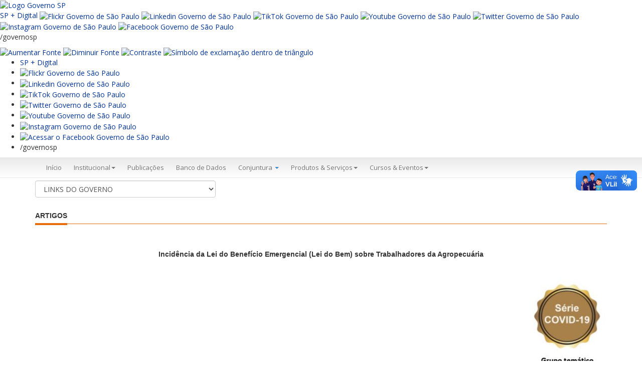

--- FILE ---
content_type: text/html; charset=UTF-8
request_url: http://www.iea.sp.gov.br/out/TerTexto.php?codTexto=14801
body_size: 63676
content:

  

<!DOCTYPE html>
<html>

<head>
	<title>IEA</title>
    <meta charset="utf-8" />
    <base >
    <meta http-equiv="X-UA-Compatible" content="IE=edge">
    <meta name="viewport" content="width=device-width, initial-scale=1">

    <!-- FAVICON -->
    <link rel="shortcut icon" href="img/favicon.ico" type="image/x-icon" />


  <!-- style sheets -->
  <link href="Content/bootstrap.min.css" rel="stylesheet" />
  <link href="Content/bootstrap-submenu.css" rel="stylesheet" />
  <link href="Content/font-awesome.min.css" rel="stylesheet" />
  <link href="Content/plusgallery.css" rel="stylesheet" />
  <link href="Content/menu-lateral.css" rel="stylesheet" />
  <link href="Content/toastr.css" rel="stylesheet" />
  <link href="../WebsiteTemplate/styles/bootstrap-custom.css" rel="stylesheet" />
  <link href="../WebsiteTemplate/styles/estilos-portal.css" rel="stylesheet" />

    <!-- HTML5 shim and Respond.js IE8 support of HTML5 elements and media queries -->
    <!--[if lt IE 9]>
      <script src="https://oss.maxcdn.com/libs/html5shiv/3.7.0/html5shiv.js"></script>
      <script src="https://oss.maxcdn.com/libs/respond.js/1.3.0/respond.min.js"></script>
    <![endif]-->
    <!-- font -->
    <link href='https://fonts.googleapis.com/css?family=Open+Sans:400,600,700,300italic' rel='stylesheet' type='text/css'>

</head>
<toaster-container></toaster-container>
<body>
    <script async src="https://www.googletagmanager.com/gtag/js?id=UA-139474634-1"></script>
<script>
  window.dataLayer = window.dataLayer || [];
  function gtag(){dataLayer.push(arguments);}
  gtag('js', new Date());
  gtag('config', 'UA-139474634-1');
</script>

    <div id="topo">
        <div id="header" class="hidden-print">

            <!-- Descomentar após período eleitoral-->
            <div class="container">
            <!-- <div class="row">
                <div class="col-sm-6">
                    <div id="contHeader">
                        <ul>
                            <li><a href="http://www.saopaulo.sp.gov.br/" target="_blank">saopaulo.sp.gov.br</a></li>
                            <li>|</li>
                            <li><a href="http://www.cidadao.sp.gov.br/" target="_blank">Cidadão SP</a></li>
                        </ul>
                    </div>
                </div>
                <div class="col-sm-6">
                    <div class="fRight margT10 sociais-topo">
                        <p class="fLeft">
                            <a href="http://www.facebook.com/agriculturasp" role="button" title="Facebook" target="_blank"><img src="https://iea.agricultura.sp.gov.br/WebsiteTemplate/img/facebook.png" alt="Facebook" /></a>
                        </p>
                        <p class="fLeft">
                            <a href="http://twitter.com/agriculturasp" role="button" target="_blank"><img src="https://iea.agricultura.sp.gov.br/WebsiteTemplate/img/twitter.png" alt="Twitter" /></a>
                        </p>
                        <p class="fLeft">
                            <a href="https://www.instagram.com/agropecuariasp/" role="button" target="_blank"><img src="https://iea.agricultura.sp.gov.br/WebsiteTemplate/img/instagram.png" alt="Instagram" /></a>
                        </p>
                        <p class="fLeft">
                            <a href="https://www.flickr.com/photos/agriculturasp/albums" role="button" target="_blank"><img src="https://iea.agricultura.sp.gov.br/WebsiteTemplate/img/flickr.png" alt="Flickr" /></a>
                        </p>
                        <p class="fLeft">
                            <a href="https://www.youtube.com/channel/UCbnghip_JHSFoFPQGo6u3Ng" role="button" target="_blank"><img src="https://iea.agricultura.sp.gov.br/WebsiteTemplate/img/youtube.png" alt="Youtube" /></a>
                        </p>
                        <p class="fLeft">
                            /governosp
                        </p>
                        <p class="fLeft">
                            <a href="#" class="reset" role="button" title="Texto Normal"><img src="https://iea.agricultura.sp.gov.br/WebsiteTemplate/img/texto-normal.png" alt="Texto Normal" /></a>
                        </p>
                        <p class="fLeft">
                            <a href="#" class="menos" role="button" title="Diminuir Texto"><img src="https://iea.agricultura.sp.gov.br/WebsiteTemplate/img/texto-pequeno.png" alt="Diminuir Texto" /></a>
                        </p>
                        <p class="fLeft">
                            <a href="#" class="mais" role="button" title="Aumentar Texto"><img src="https://iea.agricultura.sp.gov.br/WebsiteTemplate/img/texto-grande.png" alt="Aumentar Texto" /></a>
                        </p>
                        <p class="fLeft">
                            <a href="#" class="button-toggle-remove" role="button" title="Contraste Inicial"><img src="https://iea.agricultura.sp.gov.br/WebsiteTemplate/img/contraste-0.png" alt="Contraste Inicial" /></a>
                        </p>
                        <p class="fLeft">
                            <a href="#" class="button-toggle-highcontrast" role="button" title="Alto Constraste"><img src="https://iea.agricultura.sp.gov.br/WebsiteTemplate/img/contraste-1.png" alt="Alto Constraste" /></a>
                        </p>
                    </div>
                </div>
            </div>-->
            </div> 
			
			<div vw class="enabled">
    <div vw-access-button class="active"></div>
    <div vw-plugin-wrapper>
      <div class="vw-plugin-top-wrapper"></div>
    </div>
  </div>
  <script src="https://vlibras.gov.br/app/vlibras-plugin.js"></script>
  <script>
    new window.VLibras.Widget('https://vlibras.gov.br/app');
  </script>
            
            <!-- fecha, links topo 

            <div style="background-color:#e4e5e6; border-bottom:1px solid #ddd;">
                <div class="container">
                    <div class="row">
                        <div class="col-sm-2">
                            <img src="https://iea.agricultura.sp.gov.br/WebsiteTemplate/img/brasao_vertical_saa.png" />
                        </div>
                 /*       <div class="col-sm-6 col-sm-offset-2 text-center" style="height:101px; position:relative; transform-style:preserve-3d;">
                            <div style="position:relative; top:50%; transform:translateY(-50%);">
                            Em atendimento à legislação eleitoral, os demais conteúdos deste site ficarão
                            indisponíveis de 2 de julho de 2022 até o final da eleição estadual em São Paulo
                            </div>
                        </div>*/
                    </div>
                </div>
            </div>
            <div class="hidden" style="background-color:#014fa2;">
                <div class="container">
                    <div class="row">
                        <div class="col-sm-12 padT10">
                            <p class="h3" style="color:white"><strong>Instituto de Economia Agrícola (IEA)</strong></p>
                        </div>
                    </div>
                </div>
            </div>-->

            <!-- Faixa azul -->
            <!-- Descomentar após período eleitoral
            <div class="bg-branco">
                <div class="faixa-header">
                    <div class="container">
                        <div class="row">
                            <div class="col-xs-12 col-sm-12 col-md-9 bg-header-azul-gov">
                                <div class="padT10" style="max-width:70%">
                                    <p>Secretaria de Agricultura e Abastecimento</p>
                                    <p class="h3"><strong>Instituto de Economia Agrícola (IEA)</strong></p>
                                </div>
                            </div>
                            <div class="hidden-xs hidden-sm col-md-3">
                                <p class="text-right margB0">
                                   <img src="https://iea.agricultura.sp.gov.br/WebsiteTemplate/img/brasao_vertical_saa.png" alt="Governo do Estado de São Paulo">
                                </p>
                            </div>
                        </div>
                    </div>
                </div>
            </div>*/-->
			
			
<link rel="stylesheet" type="text/css" href="https://saopaulo.sp.gov.br/barra-govsp/css/topo-padrao-govsp.min.css">
<link rel="stylesheet" type="text/css" href="https://saopaulo.sp.gov.br/barra-govsp/css/barra-contraste-govsp.min.css">
  <section class="govsp-topo">     
        <div id="govsp-topbarGlobal" class="blu-e">
                <div id="topbarGlobal">
                    <div id="topbarLink" class="govsp-black">
                    <div class="govsp-portal">
                        <a href="https://www.saopaulo.sp.gov.br" accesskey="1" title="Governo SP"><img src="https://saopaulo.sp.gov.br/barra-govsp/img/logo-governo-do-estado-sp.png" alt="Logo Governo SP" height="38" class="logo">
                    </div> 
                </div>
                <nav class="govsp-navbar govsp-navbar-expand-lg">
                    
                        <a class="govsp-link digital" href="https://spmaisdigital.sp.gov.br" title="site SP + Digital (nova janela)">SP + Digital</a>
    
                        <a class="govsp-social" href="https://www.flickr.com/governosp/" target="_blank" title="Flickr Governo de São Paulo (nova janela)"><img class="govsp-icon-social" src="https://saopaulo.sp.gov.br/barra-govsp/img/i-flickr.png" alt="Flickr Governo de São Paulo" /></a>
                                           
                        <a class="govsp-social" href="https://www.linkedin.com/company/governosp/" target="_blank" title="Linkedin Governo de São Paulo (nova janela)"><img class="govsp-icon-social" src="https://saopaulo.sp.gov.br/barra-govsp/img/i-linkedin.png" alt="Linkedin Governo de São Paulo" /></a>
    
                        <a class="govsp-social" href="https://www.tiktok.com/@governosp" target="_blank" title="TikTok Governo de São Paulo (nova janela)"><img class="govsp-icon-social" src="https://saopaulo.sp.gov.br/barra-govsp/img/i-tiktok.png" alt="TikTok Governo de São Paulo" /></a>                        
                        
                        <a class="govsp-social" href="https://www.youtube.com/governosp/" target="_blank" title="Youtube Governo de São Paulo (nova janela)"><img class="govsp-icon-social" src="https://saopaulo.sp.gov.br/barra-govsp/img/i-youtube.png" alt="Youtube Governo de São Paulo" /></a>
                        
                        <a class="govsp-social" href="https://www.twitter.com/governosp/" target="_blank" title="Twitter Governo de São Paulo (nova janela)"><img class="govsp-icon-social" src="https://saopaulo.sp.gov.br/barra-govsp/img/i-twitter.png" alt="Twitter Governo de São Paulo" /></a>
    
                        <a class="govsp-social" href="https://www.instagram.com/governosp/" target="_blank" title="Instagram Governo de São Paulo"><img class="govsp-icon-social" src="https://saopaulo.sp.gov.br/barra-govsp/img/i-insta.png" alt="Instagram Governo de São Paulo" /></a>
                        
                        <a class="govsp-social" href="https://www.facebook.com/governosp/" target="_blank" title="Facebook Governo de São Paulo (nova janela)"><img class="govsp-icon-social" src="https://saopaulo.sp.gov.br/barra-govsp/img/i-facebook.png" alt="Facebook Governo de São Paulo" /></a>                       
                        
                        <p class="govsp-social">/governosp</p>
                        <div id="separador-nav"></div>
                        <a class="govsp-acessibilidade" href="#" id="aumentaFonte" accesskey="2" title="Aumentar Fonte"><img class="govsp-acessibilidade" src="https://saopaulo.sp.gov.br/barra-govsp/img/i-big-font.png" alt="Aumentar Fonte"></a>

                        <a class="govsp-acessibilidade" href="#" id="reduzFonte" accesskey="3" title="Diminuir Fonte"><img class="govsp-acessibilidade" src="https://saopaulo.sp.gov.br/barra-govsp/img/i-small-font.png" alt="Diminuir Fonte"></a>

                        <a class="govsp-acessibilidade" href="#" id="altocontraste" accesskey="4" title="Aplicar contraste"><img class="govsp-acessibilidade" src="https://saopaulo.sp.gov.br/barra-govsp/img/i-contrast.png" alt="Contraste"></a>

                        <a class="govsp-acessibilidade" href="https://www.saopaulo.sp.gov.br/fale-conosco/comunicar-erros/" accesskey="5"><img class="govsp-acessibilidade" src="https://saopaulo.sp.gov.br/barra-govsp/img/i-error-report.png"  alt="Símbolo de exclamação dentro de triângulo"></a>                        
                </nav>
            </div>
            <div class="govsp-kebab">
                    <figure></figure>
                    <figure class="govsp-middle"></figure>
                    <span class="govsp-cross"></span>
                    <figure></figure>
                    <ul class="govsp-dropdown" id="govsp-kebab">               
                        <li><a class="govsp-link digital" href="https://spmaisdigital.sp.gov.br" target="_blank" title="Site SP + Digital">SP + Digital</a>

                        <li><a class="govsp-social" href="https://www.flickr.com/governosp/" target="_blank" title="Flickr Governo de São Paulo"><img class="govsp-icon-social" src="https://saopaulo.sp.gov.br/barra-govsp/img/i-flickr.png" alt="Flickr Governo de São Paulo" /></a></li>
                        
                        <li><a class="govsp-social" href="https://www.linkedin.com/company/governosp/" target="_blank" title="Linkedin Governo de São Paulo"><img class="govsp-icon-social" src="https://saopaulo.sp.gov.br/barra-govsp/img/i-linkedin.png" alt="Linkedin Governo de São Paulo" /></a></li>

                        <li><a class="govsp-social" href="https://www.tiktok.com/@governosp" target="_blank" title="TikTok Governo de São Paulo"><img class="govsp-icon-social" src="https://saopaulo.sp.gov.br/barra-govsp/img/i-tiktok.png" alt="TikTok Governo de São Paulo" /></a></li>

                        <li><a class="govsp-social" href="https://www.twitter.com/governosp/" target="_blank" title="Twitter Governo de São Paulo"><img class="govsp-icon-social" src="https://saopaulo.sp.gov.br/barra-govsp/img/i-twitter.png" alt="Twitter Governo de São Paulo" /></a></li>
                        
                        <li><a class="govsp-social" href="https://www.youtube.com/governosp/" target="_blank" title="Youtube Governo de São Paulo"><img class="govsp-icon-social" src="https://saopaulo.sp.gov.br/barra-govsp/img/i-youtube.png" alt="Youtube Governo de São Paulo" /></a></li> 

                        <li><a class="govsp-social" href="https://www.instagram.com/governosp/" target="_blank" title="Instagram Governo de São Paulo"><img class="govsp-icon-social" src="https://saopaulo.sp.gov.br/barra-govsp/img/i-insta.png" alt="Instagram Governo de São Paulo" /></a></li>
                      
                        <li><a class="govsp-social" href="https://www.facebook.com/governosp/" target="_blank" title="Acessar o Facebook do Governo de São Paulo"><img class="govsp-icon-social" src="https://saopaulo.sp.gov.br/barra-govsp/img/i-facebook.png" alt="Acessar o Facebook Governo de São Paulo" /></a></li>
                        
                        <li><p class="govsp-social">/governosp</p></li>
                    </ul> 
            </div>
        </div>
        
        <script src="https://saopaulo.sp.gov.br/barra-govsp/js/script-topo.js"></script>
        <script src="https://saopaulo.sp.gov.br/barra-govsp/js/script-contrast-govsp.js"></script>
        <script src="https://saopaulo.sp.gov.br/barra-govsp/js/script-tamanho-fonte-govsp.js"></script>
        <script src="https://saopaulo.sp.gov.br/barra-govsp/js/script-scroll.js"></script>
        <noscript>
          Seu navegador não tem suporte a JavaScript ou está desativado!        </noscript>
    </section>
            

            <!-- Menu  -->
            <nav id="top-bar" class="navbar navbar-default" role="navigation">
                <div class="container">
                    <div class="row">
                        <div class="col-md-12">
                            <div class="navbar-header">
                                <button type="button" class="navbar-toggle collapsed" data-toggle="collapse"
                                        data-target="#bs-example-navbar-collapse-1">
                                    <span class="sr-only">Menu</span> <span class="icon-bar"></span> <span class="icon-bar"></span> <span class="icon-bar"></span>
                                </button>
                            </div>
                            <div class="collapse navbar-collapse " id="bs-example-navbar-collapse-1">
                                <ul class="nav navbar-nav  text-resize">
                                    <li><a class="text-resize active" title="Início" href="https://iea.agricultura.sp.gov.br/out/index.php">Início</a></li>
                                    <li class="text-resize dropdown ">
                                        <a href="#" title="Institucional"
                                           class="dropdown-toggle" data-toggle="dropdown" role="button"
                                           aria-expanded="false">Institucional<span class="caret"></span></a>
                                        <ul class="dropdown-menu" role="menu">
                                            <li><a class="text-resize" title="O IEA" href="https://iea.agricultura.sp.gov.br/out/instituto.php">O IEA</a></li>
                                            <li><a class="text-resize" title="Expediente site" href="https://iea.agricultura.sp.gov.br/out/expediente.php">Expediente site</a></li>
											<li><a class="text-resize" title="Organograma site" href="https://iea.agricultura.sp.gov.br/out/organograma.php">Organograma</a></li>
                                            <li><a class="text-resize" title="Fale Conosco" href="https://intranet.agricultura.sp.gov.br/faleconosco/form_tbl_atendimento/?codigoSiteFormulario=8">Fale Conosco</a></li>
                                            <li><a class="text-resize" title="Corpo Funcional" href="https://iea.agricultura.sp.gov.br/out/corpo.php">Corpo Funcional</a></li>
                                            <li><a class="text-resize" title="Comissão de boas práticas da pesquisa científica" href="https://iea.agricultura.sp.gov.br/out/comissao.php">Comissão de Boas Práticas</a></li>
                                            <li><a class="text-resize" title="Direitos Autorais" href="https://iea.agricultura.sp.gov.br/out/direitos.php">Direitos Autorais</a></li>
                                            <li><a class="text-resize" title="Relatório Anual" href="https://iea.agricultura.sp.gov.br/out/relatorio.php">Relatório Anual</a></li>                                         
                                            <li><a class="text-resize" title="Estágios" href="https://iea.agricultura.sp.gov.br/out/estagio.php">Estágios</a> </li>
                                            <li><a class="text-resize" title="Licitações" href="https://iea.agricultura.sp.gov.br/out/politicaprivacidade.php">Política de Privacidade</a> </li>
                                            <li><a class="text-resize" title="SGP" href="http://201.55.42.147/sgp.apta/login.php">SGP-APTA</a></li>
                                     
                                        </ul>
                                    </li>
                                    <li><a class="text-resize" title="Publicações" href="https://iea.agricultura.sp.gov.br/out/publicacao.php">Publicações</a> </li>
                                   <!--   <li><a class="text-resize" title="Biblioteca" href="https://iea.bnweb.org/scripts/bnportal/bnportal.exe/index#xsl=home">Biblioteca</a> </li>  -->
                                    <li><a class="text-resize" title="Banco de Dados" href="https://iea.agricultura.sp.gov.br/out/Bancodedados.php">Banco de Dados</a></li>
                                    <li>
                                        <a href="#" class="dropdown-toggle" data-toggle="dropdown">Conjuntura <b class="caret"></b></a>
                                        <ul class="dropdown-menu multi-level">
                                            <li><a class="text-resize" title="Previsão de Safras" href="https://iea.agricultura.sp.gov.br/out/previsao.php">Previsão de Safras</a></li>
                                            <li><a class="text-resize" title="Quadrissemana" href="https://iea.agricultura.sp.gov.br/out/quadrissemana2.php?codTipo=1">Quadrissemana</a></li>
                                            <li><a class="text-resize" title="Comércio Exterior" href="https://iea.agricultura.sp.gov.br/out/comex2.php?codTipo=7">Comércio Exterior</a></li>
											      <li><a class="text-resize" title="Valor da Produção" href="https://iea.agricultura.sp.gov.br/out/VPGraficos.php">Valor da Produção Gráficos</a></li>
                                            <!-- Descomentar após o período eleitoral 
                                            <li><a class="text-resize" title="Comércio Exterior" href="https://iea.agricultura.sp.gov.br/out/releases2.php?codTipo=29">Notícias</a></li>
                                            -->
                                        </ul>
                                    </li>
                                    <li class="text-resize dropdown ">
                                        <a href="#" title="Serviços" class="dropdown-toggle"
                                           data-toggle="dropdown" role="button" aria-expanded="false">
                                            Produtos & Serviços<span class="caret"></span>
                                        </a>
                                        <ul class="dropdown-menu" role="menu">
                                            <li><a class="text-resize" title="Nossos Serviços" href="https://iea.agricultura.sp.gov.br/out/nossosprodutos.php">Nossos Serviços</a></li>
                                            <li><a class="text-resize" title="LUPA" href="http://www.cati.sp.gov.br/projetolupa/">LUPA</a></li>
<li><a class="text-resize" title="LUPA" href="https://iea.agricultura.sp.gov.br/out/bilupa.php">LUPA - Análise Interativa</a></li>
										  <!--	<li><a class="text-resize" title="Banco de Links" href="https://iea.agricultura.sp.gov.br/out/softwares.php">Softwares</a></li>  -->
                                        </ul>
                                    </li>
                                    <li class="text-resize dropdown ">
                                        <a href="#" title="Cursos & Eventos & MBA"
                                           class="dropdown-toggle" data-toggle="dropdown" role="button"
                                           aria-expanded="false">Cursos & Eventos<span class="caret"></span></a>
                                        <ul class="dropdown-menu" role="menu">
                                            <li><a class="text-resize" title="Ciclo de Seminários" href="https://iea.agricultura.sp.gov.br/out/ciclo2.php?codTipo=27">Ciclo de Seminários</a></li>
                                         </ul>
                                    </li>
                                </ul>
                            </div>
                        </div>
                    </div> 
                </div>
            </nav> <!-- fecha menu principal -->

            <div class="container">
                <div class="row">
                    <div id="barraAcessibilidade">
                        <div class="col-md-4 col-sm-12">
                            <select class="form-control" id="linksGoverno" name="linksGoverno">
                                <option value="">LINKS DO GOVERNO</option>
                                <option value="http://www.saopaulo.sp.gov.br/sis/noticias.php">SP Notícias</option>
                                <option value="http://www.poupatempo.sp.gov.br/">Poupatempo</option>
                                <option value="http://www.acessasaopaulo.sp.gov.br/">Acessa São Paulo</option>
                                <option value="http://www.e-negociospublicos.com.br/">Licitações</option>
                                <option value="">---------------------------------</option>
                                <option value="">SECRETARIAS:</option>
                                <option value="http://www.sap.sp.gov.br/">&ndash; Administração Penitenciária</option>
                                <option value="http://www.agricultura.sp.gov.br/">&ndash; Agricultura e Abastecimento</option>
                                <option value="http://www.casacivil.sp.gov.br/">&ndash; Casa Civil</option>
                                <option value="http://www.casamilitar.sp.gov.br/">&ndash; Casa Militar</option>
                                <option value="http://www.cultura.sp.gov.br/">&ndash; Cultura</option>
                                <option value="http://www.desenvolvimento.sp.gov.br/">&ndash; Desenvolvimento Econômico, Ciência e Tecnologia</option>
                                <option value="http://www.sdmetropolitano.sp.gov.br/">&ndash; Desenvolvimento Metropolitano</option>
                                <option value="http://www.desenvolvimentosocial.sp.gov.br/">&ndash; Desenvolvimento Social</option>
                                <option value="http://www.pessoacomdeficiencia.sp.gov.br/">&ndash; Direitos da Pessoa com Deficiência</option>
                                <option value="http://www.educacao.sp.gov.br/">&ndash; Educação</option>
                                <option value="http://www.emprego.sp.gov.br/">&ndash; Emprego e Relações do Trabalho</option>
                                <option value="http://www.energia.sp.gov.br/">&ndash; Energia</option>
                                <option value="http://www.selj.sp.gov.br/">&ndash; Esporte, Lazer e Juventude</option>
                                <option value="http://www.fazenda.sp.gov.br/">&ndash; Fazenda</option>
                                <option value="http://www.gestaopublica.sp.gov.br/">&ndash; Gestão Pública</option>
                                <option value="http://www.habitacao.sp.gov.br/">&ndash; Habitação</option>
                                <option value="http://www.justica.sp.gov.br/">&ndash; Justiça e Defesa da Cidadania</option>
                                <option value="http://www.transportes.sp.gov.br/">&ndash; Logística e Transportes</option>
                                <option value="http://www.ambiente.sp.gov.br/">&ndash; Meio Ambiente</option>
                                <option value="http://www.planejamento.sp.gov.br/">&ndash; Planejamento e Desenvolvimento Regional</option>
                                <option value="http://www.pge.sp.gov.br/">&ndash; Procuradoria Geral do Estado</option>
                                <option value="http://www.saneamento.sp.gov.br/">&ndash; Saneamento e Recursos Hídricos</option>
                                <option value="http://www.saude.sp.gov.br/">&ndash; Saúde</option>
                                <option value="http://www.ssp.sp.gov.br/">&ndash; Segurança Pública</option>
                                <option value="http://www.stm.sp.gov.br/">&ndash; Transportes Metropolitanos</option>
                                <option value="http://www.turismo.sp.gov.br/">&ndash; Turismo</option>
                                <option value="">---------------------------------</option>
                                <option value="">SUBSECRETARIAS:</option>
                                <option value="http://www.comunicacao.sp.gov.br/">&ndash; Comunicação</option>
                            </select>
                        </div> <!-- fecha menu governo -->
                        <div id="divBusca" class="col-md-4 col-sm-12 text-right">
                            <div id="formBuscaAutor" class="hidden">
                                <form method="get" action="https://iea.agricultura.sp.gov.br/out/RetornaAutores.php" target="_parent">
                                    <div class="input-group">
                                        <input id="consulta" name="consulta" type="text" class="form-control" placeholder="Pesquisa por Autor" maxlength="460" />
                                        <div class="input-group-btn">
                                            <button class="btn btn-default btn-gray" type="submit"><i class="glyphicon glyphicon-search"></i></button>
                                        </div>
                                    </div>
                                </form>
                            </div>
                        </div>
                        <div class="col-md-4 col-sm-12">
                            <div id="buscaGoogle" class="hidden"> 
                                <script async src="https://cse.google.com/cse.js?cx=004370026664941742095:ybnoih3a88c"></script>
                                <div class="gcse-search"></div>
                            </div>
                        </div> <!-- fecha pesquisa -->
                    </div> <!-- fecha barra acessilibidade -->
                </div>
            </div>

        </div>
    </div>

    <script>
        function mostraPesquisa() {
            document.getElementById("formBuscaAutor").className = '';
            document.getElementById("buscaGoogle").className = '';
        }
    </script>

    <div class="container">

<!-- </div> Vai fechar no footer.html -->	
	<div class="content">
            <div ui-view="content" autoscroll="false">
            <br>
              <h5 class="line hidden-xs">
                    <span>Artigos</span>
                </h5>
              <p>&nbsp;</p>
              <div align="center">
                <p><strong><font face="Verdana, Arial, Helvetica, sans-serif">
                  Incidência da Lei do Benefício Emergencial (Lei do Bem)  sobre Trabalhadores da Agropecuária                </font></strong></p>
              </div>
              <div align="center">
                <div align="left">
                  <p><font face="Verdana, Arial, Helvetica, sans-serif">
                    <p align="center" style="text-align:center;line-height:normal"><br></p>

<p align="right" style="text-align: right; text-indent: 35.45pt; line-height: 200%;"><span style="font-size:11.0pt;mso-bidi-font-size:
12.0pt;line-height:200%;font-family:&quot;Trebuchet MS&quot;,sans-serif;color:black;
mso-themecolor:text1">&nbsp;<img src="https://iea.agricultura.sp.gov.br/out/image/aiacovid.jpg"></span></p>

<p style="text-align:justify;text-justify:inter-ideograph;
text-indent:35.45pt"><span style="font-size:11.0pt;mso-bidi-font-size:12.0pt;
line-height:150%;font-family:&quot;Trebuchet MS&quot;,sans-serif;color:black;mso-themecolor:
text1">Como resultado das medidas de prevenção impostas pela pandemia da
covid-19 (isolamento e/ou distanciamento social), foi sancionada a Lei n
13.982, de 2 de abril de 2020<sup>1</sup>, concedendo benefícios emergenciais
(Bem) por três meses para trabalhadores informais cuja renda foi/seria reduzida
em função das medidas sanitárias. Em 24 de abril, o Projeto de Lei n. 873/2020<sup>2</sup>,
que propôs várias mudanças na “Lei do Bem”, foi aprovado em caráter definitivo
pelo Senado Federal, mas vetado pelo presidente da República em 14 de maio de
2020.</span></p>

<p style="text-align:justify;text-justify:inter-ideograph;
text-indent:35.45pt"><span style="font-size:11.0pt;mso-bidi-font-size:12.0pt;
line-height:150%;font-family:&quot;Trebuchet MS&quot;,sans-serif;color:black;mso-themecolor:
text1">Dentre as mudanças na Lei do Bem, o projeto destacava a ampliação de
categorias de trabalho que deveriam receber os auxílios financeiros e
explicitava categorias típicas do agro brasileiro, a saber:</span></p>

<p style="text-align:justify;text-justify:inter-ideograph;
text-indent:35.45pt;tab-stops:49.65pt"><span style="font-size:11.0pt;
mso-bidi-font-size:12.0pt;line-height:150%;font-family:&quot;Trebuchet MS&quot;,sans-serif;
color:black;mso-themecolor:text1">a)<span style="mso-tab-count:1"> </span>agricultores
familiares, assentados da reforma agrária, quilombolas e demais povos e
comunidades tradicionais;</span></p>

<p style="text-align:justify;text-justify:inter-ideograph;
text-indent:35.45pt;tab-stops:49.65pt"><span style="font-size:11.0pt;
mso-bidi-font-size:12.0pt;line-height:150%;font-family:&quot;Trebuchet MS&quot;,sans-serif;
color:black;mso-themecolor:text1">b)<span style="mso-tab-count:1"> </span>marisqueiros
e catadores de caranguejos;</span></p>

<p style="text-align:justify;text-justify:inter-ideograph;
text-indent:35.45pt;tab-stops:49.65pt"><span style="font-size:11.0pt;
mso-bidi-font-size:12.0pt;line-height:150%;font-family:&quot;Trebuchet MS&quot;,sans-serif;
color:black;mso-themecolor:text1">c)<span style="mso-tab-count:1"> </span>arrendatários;</span></p>

<p style="text-align:justify;text-justify:inter-ideograph;
text-indent:35.45pt;tab-stops:49.65pt"><span style="font-size:11.0pt;
mso-bidi-font-size:12.0pt;line-height:150%;font-family:&quot;Trebuchet MS&quot;,sans-serif;
color:black;mso-themecolor:text1">d)<span style="mso-tab-count:1"> </span>extrativistas;</span></p>

<p style="text-align:justify;text-justify:inter-ideograph;
text-indent:35.45pt;tab-stops:49.65pt"><span style="font-size:11.0pt;
mso-bidi-font-size:12.0pt;line-height:150%;font-family:&quot;Trebuchet MS&quot;,sans-serif;
color:black;mso-themecolor:text1">e)<span style="mso-tab-count:1"> </span>silvicultores,
beneficiários de programas de crédito fundiário;</span></p>

<p style="text-align:justify;text-justify:inter-ideograph;
text-indent:35.45pt;tab-stops:49.65pt"><span style="font-size:11.0pt;
mso-bidi-font-size:12.0pt;line-height:150%;font-family:&quot;Trebuchet MS&quot;,sans-serif;
color:black;mso-themecolor:text1">f)<span style="mso-tab-count:1">&nbsp; </span>técnicos
agrícolas;</span></p>

<p style="text-align:justify;text-justify:inter-ideograph;
text-indent:35.45pt;tab-stops:49.65pt"><span style="font-size:11.0pt;
mso-bidi-font-size:12.0pt;line-height:150%;font-family:&quot;Trebuchet MS&quot;,sans-serif;
color:black;mso-themecolor:text1">g)<span style="mso-tab-count:1"> </span>caminhoneiros;</span></p>

<p style="text-align:justify;text-justify:inter-ideograph;
text-indent:35.45pt;tab-stops:49.65pt"><span style="font-size:11.0pt;
mso-bidi-font-size:12.0pt;line-height:150%;font-family:&quot;Trebuchet MS&quot;,sans-serif;
color:black;mso-themecolor:text1">h)<span style="mso-tab-count:1"> </span>trabalhador
intermitente.</span></p>

<p style="text-align:justify;text-justify:inter-ideograph;
text-indent:35.45pt"><span style="font-size:11.0pt;mso-bidi-font-size:12.0pt;
line-height:150%;font-family:&quot;Trebuchet MS&quot;,sans-serif;color:black;mso-themecolor:
text1">Nota-se que grande parte das categorias (b), (c) e (d) é integrante do
grupo (a), ou seja, da categoria de agricultores familiares e, como tal, eles são
majoritariamente classificados como trabalhadores informais por não se subordinarem
a um chefe, que lhes assine a carteira de trabalho. Portanto, como muitos são
autônomos, são também passíveis de receberem o benefício de prestação
continuada.</span></p>

<p style="text-align:justify;text-justify:inter-ideograph;
text-indent:35.45pt"><span style="font-size:11.0pt;mso-bidi-font-size:12.0pt;
line-height:150%;font-family:&quot;Trebuchet MS&quot;,sans-serif;color:black;mso-themecolor:
text1">O DIEESE<sup>3</sup>, em parceria com a Confederação Nacional dos
Trabalhadores Rurais, Agricultores e Agricultoras Familiares (CONTAG), estimou
que 1,7 milhão de estabelecimentos da agricultura familiar poderiam ser contemplados
pela renda básica, de R$600,00, caso fosse aprovado o Projeto de Lei n.
873/2020. Esse departamento presumiu que nesses estabelecimentos vivem em média
quatro pessoas (entre ocupados e não ocupados) e, portanto, cerca de 6,8
milhões de brasileiros seriam favorecidos pela ampliação do benefício para a
agricultura familiar. Assim, estimaram que, se a Lei do Bem se estender a um
único membro da família, os gastos do governo federal com essa modalidade de
trabalhador seriam cerca de R$1,0 bilhão/mês. Conforme mencionado, considerados
como trabalhadores informais, muitos agricultores familiares já se enquadram na
Lei do Bem por serem autônomos e/ou não terem renda fixa.</span></p>

<p style="text-align:justify;text-justify:inter-ideograph;
text-indent:35.45pt"><span style="font-size:11.0pt;mso-bidi-font-size:12.0pt;
line-height:150%;font-family:&quot;Trebuchet MS&quot;,sans-serif;color:black;mso-themecolor:
text1">É muito comum no setor agrícola o trabalho intermitente<sup>4</sup>, no
qual a prestação de serviços é alternada com períodos de inatividade. Apresentação
de serviços agropecuários descontínuos, porém com subordinação, é exemplificada
nas contratações tipicamente sazonais, como as de pico de colheitas manuais
(abril a agosto), aplicação de defensivos (aérea ou não), de alguns
tratoristas, técnicos agrícolas, extensionistas rurais etc.<sup>5</sup> No
entanto, essa modalidade de trabalho é classificada como trabalho formal pois,
segundo o Ministério do Trabalho e Previdência Social, os contratos de trabalho
podem ser feitos em horas, dias ou meses, independentemente do tipo de
atividade do empregado e do empregador.</span></p>

<p style="text-align:justify;text-justify:inter-ideograph;
text-indent:35.45pt"><span style="font-size:11.0pt;mso-bidi-font-size:12.0pt;
line-height:150%;font-family:&quot;Trebuchet MS&quot;,sans-serif;color:black;mso-themecolor:
text1">Apesar dessa categoria trabalhista ser clássica na agropecuária,
acredita-se que poucos trabalhadores intermitentes tenham contratos assinados
nesse setor econômico.</span></p>

<p style="text-align:justify;text-justify:inter-ideograph;
text-indent:35.45pt"><span style="font-size:11.0pt;mso-bidi-font-size:12.0pt;
line-height:150%;font-family:&quot;Trebuchet MS&quot;,sans-serif;color:black;mso-themecolor:
text1">O Ministério do Trabalho estima que essa categoria seja composta por 143
mil trabalhadores<sup>6</sup>. No entanto, em 2019, o CAGED<sup>7</sup> registrou
apenas 237 trabalhadores formais intermitentes no agro brasileiro.
Independentemente do Projeto de Lei n. 873/2020, esses trabalhadores podem ser
beneficiados pela legislação se comprovada a ausência de renda fixa. Nesse
caso, o gasto governamental seria cerca de RS142,2 mil/mês, por até 90 dias. </span></p>

<p style="text-align:justify;text-justify:inter-ideograph;
text-indent:35.45pt"><span style="font-size:11.0pt;mso-bidi-font-size:12.0pt;
line-height:150%;font-family:&quot;Trebuchet MS&quot;,sans-serif;color:black;mso-themecolor:
text1">Fredo e Baptistela<sup>8</sup>, considerando o total de pessoas ocupadas
na agricultura brasileira (723 mil trabalhadores) e o número de pessoas que
trabalham com contrato assinado (329 mil pessoas), calcularam que o dispêndio
do governo federal por meio da concessão de benefícios emergenciais para os
trabalhadores informais seria da ordem de R$236,4 milhões/mês.</span></p>

<p style="text-align:justify;text-justify:inter-ideograph;
text-indent:35.45pt"><span style="font-size:11.0pt;mso-bidi-font-size:12.0pt;
line-height:150%;font-family:&quot;Trebuchet MS&quot;,sans-serif;color:black;mso-themecolor:
text1">Os mesmos autores<sup>9</sup> comentam que, no último trimestre de 2019,
a média salarial dos trabalhadores rurais brasileiros engajados no mercado
formal (intermitentes ou não) foi de RS1.355,90. Portanto, o valor concedido
pelo benefício emergencial (R$600,00) é quase 60% menor do que a renda salarial
média obtida no setor. No caso do trabalhador intermitente, que pode ter vários
contratos em um único mês, deve-se avaliar se a requisição do benefício
emergencial é realmente a melhor opção econômica, pois a lei conferir--lhe-á
apenas um benefício de R$600,00/mês. </span></p>

<p style="text-align:justify;text-justify:inter-ideograph;
text-indent:35.45pt"><span style="font-size:11.0pt;mso-bidi-font-size:12.0pt;
line-height:150%;font-family:&quot;Trebuchet MS&quot;,sans-serif;color:black;mso-themecolor:
text1">Por fim, o Projeto de Lei n. 873/2020<sup>10</sup>, ao explicitar as categorias
trabalhistas do agro (nível micro) desvinculando-as da classificação oficial do
Ministério do Trabalho (nível macro), acabou por replicá-las em categorização
previamente formulada pela lei do benefício continuado (Lei n. 13.982/2020)<sup>11</sup>,
a qual atende as nomenclaturas do Ministério do Trabalho. Ou seja, categorias
especificadas do agro já são contempladas pela Lei do Bem, pois se inserem nas
classificações de modalidades de trabalho utilizadas pelo Ministério (por exemplo,
autônomo e/ou informais e/ou renda fixa). Portanto, a solicitação de tais
inserções, objetivo do Projeto de Lei n. 873/2020, incita dupla contagem de
trabalhadores, onerando os gastos do governo na concessão dos benefícios. Essa
pode ter sido uma das razões que levaram o presidente da República a vetar o
Projeto de Lei n. 873/2020<sup>12</sup>, em 14 de maio de 2020. No entanto, tal
projeto foi muito importante por:</span></p>

<p style="text-align:justify;text-justify:inter-ideograph;
text-indent:35.45pt;tab-stops:49.65pt"><span style="font-size:11.0pt;
mso-bidi-font-size:12.0pt;line-height:150%;font-family:&quot;Trebuchet MS&quot;,sans-serif;
color:black;mso-themecolor:text1">a)<span style="mso-tab-count:1"> </span>referenciar
e explicitar categorias do agro brasileiro que muitas vezes são desconhecidas
até mesmo pelos agentes financeiros que avaliam a adequação ou não dos
requerentes às legislações vigentes; e</span></p>

<p style="text-align:justify;text-justify:inter-ideograph;
text-indent:35.45pt;tab-stops:49.65pt"><span style="font-size:11.0pt;
mso-bidi-font-size:12.0pt;line-height:150%;font-family:&quot;Trebuchet MS&quot;,sans-serif;
color:black;mso-themecolor:text1">b)<span style="mso-tab-count:1"> </span>expor
a falta de sinergia entres as instituições públicas que tratam do principal
insumo da agropecuária brasileira: o trabalhador. Isso se torna evidente quando
confrontamos o dispêndio do governo com o benefício emergencial somente para os
agricultores familiares (R$1 bilhão) estimado pelo DIEESE<sup>13</sup>, e o
auxílio emergencial para todos os trabalhadores informais do setor (R$709
milhões), calculado por Fredo e Baptistela<sup>14</sup> a partir dos dados do
CAGED<sup>15</sup>.</span></p>

<p style="text-align:justify;text-justify:inter-ideograph;
text-indent:35.45pt"><span style="font-size:11.0pt;mso-bidi-font-size:12.0pt;
line-height:150%;font-family:&quot;Trebuchet MS&quot;,sans-serif;color:black;mso-themecolor:
text1">Conclui-se assim que as divergências no número de produtores
agropecuários, bem como as diferenças institucionais no que concerne a
classificação e categorização de trabalhadores do agro, dificultam a elaboração
de políticas públicas voltadas a esse segmento. É necessário que os
levantamentos censitários e as análises que utilizam categorização das
modalidades de trabalho rural sejam padronizados com base nos critérios
utilizados pelo Ministério do Trabalho, de modo que essas pessoas não sejam
deixadas de escanteio.</span><span style="font-size: 9pt;">&nbsp;</span></p>

<p style="text-align:justify;text-justify:inter-ideograph;
line-height:12.5pt;mso-line-height-rule:exactly"><span style="font-size:9.0pt;
mso-fareast-font-family:&quot;Times New Roman&quot;;mso-bidi-font-family:Calibri">&nbsp;</span></p>

<p style="text-align:justify;text-justify:inter-ideograph;
line-height:12.5pt;mso-line-height-rule:exactly"><span style="font-size:9.0pt;
mso-fareast-font-family:&quot;Times New Roman&quot;;mso-bidi-font-family:Calibri">&nbsp;</span></p>

<p style="text-align:justify;text-justify:inter-ideograph;
line-height:12.5pt;mso-line-height-rule:exactly"><span style="font-size:9.0pt;
mso-fareast-font-family:&quot;Times New Roman&quot;;mso-bidi-font-family:Calibri">¹</span><span style="font-size:9.0pt">BRASIL. Lei n. 13.982, de 2 de abril de 2020. Altera a
Lei nº 8.742, de 7 de dezembro de 1993, para dispor sobre parâmetros adicionais
de caracterização da situação de vulnerabilidade social para fins de elegibilidade
ao benefício de prestação continuada (BPC), e estabelece medidas excepcionais
de proteção social a serem adotadas durante o período de enfrentamento da
emergência de saúde pública de importância internacional decorrente do
coronavírus (Covid-19) responsável pelo surto de 2019, a que se refere a Lei nº
13.979, de 6 de fevereiro de 2020. Diário Oficial da União, Brasília, 2 abr.
2020. Disponível em:
http://www.planalto.gov.br/ccivil_03/_ato2019-2022/2020/lei/l13982.htm. Acesso
em: maio 2020.</span></p>

<p style="text-align:justify;text-justify:inter-ideograph;
line-height:12.5pt;mso-line-height-rule:exactly"><span style="font-size:9.0pt;
mso-fareast-font-family:&quot;Times New Roman&quot;;mso-bidi-font-family:Calibri">&nbsp;</span></p>

<p style="text-align:justify;text-justify:inter-ideograph;
line-height:12.5pt;mso-line-height-rule:exactly"><span style="font-size:9.0pt;
mso-fareast-font-family:&quot;Times New Roman&quot;;mso-bidi-font-family:Calibri">²</span><span style="font-size:9.0pt">BRASIL. Congresso Nacional. Lei n. 873 de 2020. Promove
mudanças no auxílio emergencial instituído pela Lei n. 13.982, 2 de abril de
2020; e dá outras providências. Senado Federal, Brasília, 3 abr, 2020.
Disponível em: https://www.camara.leg.br/proposicoesWeb/fichadetramitacao?idProposicao=2242868.
Acesso em: maio de 2020.</span></p>

<p style="text-align:justify;text-justify:inter-ideograph;
line-height:12.5pt;mso-line-height-rule:exactly"><span style="font-size:9.0pt;
mso-fareast-font-family:&quot;Times New Roman&quot;;mso-bidi-font-family:Calibri">&nbsp;</span></p>

<p style="text-align:justify;text-justify:inter-ideograph;
line-height:12.5pt;mso-line-height-rule:exactly"><sup><span style="font-size:
9.0pt;color:black">3</span></sup><span style="font-size:9.0pt;color:black">DEPARTAMENTO
INTERSINDICAL DE ESTATÍSTICA E ESTUDOS SOCIOECONÔMICOS – DIEESE. <b style="mso-bidi-font-weight:normal">Crise Coronavírus</b>. São Paulo: DIEESE,
2020. Disponível em: </span><a href="https://www.dieese.org.br/estudotecnico/coronavirus.html"><span style="font-size:9.0pt;color:black;text-decoration:none;text-underline:none">https://www.dieese.org.br/estudotecnico/coronavirus.html</span></a><span style="font-size:9.0pt;color:black">.</span><span><span style="font-size:9.0pt;text-decoration:none;text-underline:none"> </span></span><span style="font-size:9.0pt;color:black;background:white">Acesso em: maio. 2020.</span></p>

<p style="text-align:justify;text-justify:inter-ideograph;
line-height:12.5pt;mso-line-height-rule:exactly"><span style="font-size:9.0pt;
color:black;background:white">&nbsp;</span></p>

<p style="text-align:justify;text-justify:inter-ideograph;
line-height:12.5pt;mso-line-height-rule:exactly"><sup><span style="font-size:
9.0pt">4</span></sup><span style="font-size:9.0pt">JusBrasil. O que é o
trabalho intermitente na reforma trabalhista? artigo explicativo sobre as
novidades do trabalho intermitente na reforma trabalhista. 2020. Disponível em:
</span><a href="https://xande.jusbrasil.com.br/artigos/533967858/o-que-e-o-trabalho-intermitente-na-reforma-trabalhista"><span style="font-size:9.0pt;color:windowtext;text-decoration:none;text-underline:
none">https://xande.jusbrasil.com.br/artigos/533967858/o-que-e-o-trabalho-intermitente-na-reforma-trabalhista</span></a><span style="font-size:9.0pt">. Acesso em: maio 2020.<span style="color:black;
background:white"> </span><span style="background:white"></span></span></p>

<p style="text-align:justify;text-justify:inter-ideograph;
line-height:12.5pt;mso-line-height-rule:exactly"><span style="font-size:9.0pt">&nbsp;</span></p>

<p style="text-align:justify;text-justify:inter-ideograph;
line-height:12.5pt;mso-line-height-rule:exactly"><sup><span style="font-size:
9.0pt">5</span></sup><span style="font-size:9.0pt">A ideia aqui mencionada
refere-se à contratação alguma pessoa física pelo produtor com. Caso o
agricultor contrate uma empresa que forneça esses serviços, ou seja, contrate
uma pessoa jurídica, o benefício emergencial depende do acordo entre o
responsável da empresa prestadora de serviços e seus subordinados.</span></p>

<p style="text-align:justify;text-justify:inter-ideograph;
line-height:12.5pt;mso-line-height-rule:exactly"><span style="font-size:9.0pt">&nbsp;</span></p>

<p style="text-align:justify;text-justify:inter-ideograph;
line-height:12.5pt;mso-line-height-rule:exactly"><sup><span style="font-size:
9.0pt">6</span></sup><a href="file:///C:/Users/Andre/AppData/Local/Microsoft/Windows/INetCache/Content.Outlook/Y810CLDQ/Governo%20lança%20programa%20emergencial%20de%20manutenção%20do%20Emprego%20para%20enfrentar%20efeitos%20econômicos%20da%20Covid-19.%20Disponível%20em:%20http:/trabalho.gov.br/component/content/article?id=7373"><span style="font-size:9.0pt;color:black;text-decoration:none;text-underline:none">Governo
lança programa emergencial de manutenção do Emprego para enfrentar efeitos
econômicos da Covid-19. Disponível em:
http://trabalho.gov.br/component/content/article?id=7373</span></a><span style="font-size:9.0pt">.<span style="color:black;background:white"> Acesso em:
maio. 2020. </span></span></p>

<p style="text-align:justify;text-justify:inter-ideograph;
line-height:12.5pt;mso-line-height-rule:exactly"><span style="font-size:9.0pt">&nbsp;</span></p>

<p style="text-align:justify;text-justify:inter-ideograph;
line-height:12.5pt;mso-line-height-rule:exactly"><sup><span style="font-size:
9.0pt">7</span></sup><span style="font-size:9.0pt;color:black;background:white">MINISTÉRIO
DO TRABALHO E EMPREGO - MTE.&nbsp;Cadastro geral de empregados e
Desempregados.&nbsp;<b>Programa de disseminação das estatísticas do trabalho
(PDET)</b>. Brasília: MET/PDET. Disponível em: http://pdet.<br clear="all">
mte.gov.br/. Acesso em: mar. 2020.</span></p>

<p style="text-align:justify;text-justify:inter-ideograph;
line-height:12.5pt;mso-line-height-rule:exactly"><span style="font-size:9.0pt">&nbsp;</span></p>

<p style="text-align:justify;text-justify:inter-ideograph;
line-height:12.5pt;mso-line-height-rule:exactly"><sup><span style="font-size:
9.0pt">8</span></sup><span style="font-size:9.0pt">FREDO, C. E.; BAPTISTELLA,
C. S. L. <strong><span style="font-family:&quot;Trebuchet MS&quot;,sans-serif;color:#333333;
background:white">Plano de contingenciamento ao combate à pandemia Covid-19
sobre a renda da população rural Paulista, abril de 2020. Análises e Indicadores
do Agronegócio, São Paulo, v. 15, n. 4, abr., 2020. 5p </span></strong><span style="color:black;background:white">Disponível em: </span></span><a href="https://iea.agricultura.sp.gov.br/out/LerTexto.php?codTexto=14777"><span style="font-size:9.0pt;color:black;text-decoration:none;text-underline:none">https://iea.agricultura.sp.gov.br/out/LerTexto.php?codTexto=14777</span></a><span style="font-size:9.0pt;color:black">.</span><span style="font-size:9.0pt"> <span style="color:black;background:white">Acesso em:</span></span><span style="font-size:9.0pt;mso-fareast-font-family:&quot;Times New Roman&quot;;mso-bidi-font-family:
Calibri"> maio 2020. </span></p>

<p style="text-align:justify;text-justify:inter-ideograph;
line-height:12.5pt;mso-line-height-rule:exactly"><span style="font-size:9.0pt;
mso-fareast-font-family:&quot;Times New Roman&quot;;mso-bidi-font-family:Calibri">&nbsp;</span></p>

<p style="text-align:justify;text-justify:inter-ideograph;
line-height:12.5pt;mso-line-height-rule:exactly"><sup><span style="font-size:
9.0pt;mso-fareast-font-family:&quot;Times New Roman&quot;;mso-bidi-font-family:Calibri">9</span></sup><span style="font-size:9.0pt;mso-fareast-font-family:&quot;Times New Roman&quot;;mso-bidi-font-family:
Calibri">Op. cit. nota 8.</span></p>

<p style="text-align:justify;text-justify:inter-ideograph;
line-height:12.5pt;mso-line-height-rule:exactly"><span style="font-size:9.0pt;
mso-fareast-font-family:&quot;Times New Roman&quot;;mso-bidi-font-family:Calibri">&nbsp;</span></p>

<p style="text-align:justify;text-justify:inter-ideograph;
line-height:12.5pt;mso-line-height-rule:exactly"><sup><span style="font-size:
9.0pt;mso-fareast-font-family:&quot;Times New Roman&quot;;mso-bidi-font-family:Calibri">10</span></sup><span style="font-size:9.0pt;mso-fareast-font-family:&quot;Times New Roman&quot;;mso-bidi-font-family:
Calibri">Op cit. nota 2.</span></p>

<p style="text-align:justify;text-justify:inter-ideograph;
line-height:12.5pt;mso-line-height-rule:exactly"><span style="font-size:9.0pt;
mso-fareast-font-family:&quot;Times New Roman&quot;;mso-bidi-font-family:Calibri">&nbsp;</span></p>

<p style="text-align:justify;text-justify:inter-ideograph;
line-height:12.5pt;mso-line-height-rule:exactly"><sup><span style="font-size:
9.0pt;mso-fareast-font-family:&quot;Times New Roman&quot;;mso-bidi-font-family:Calibri">11</span></sup><span style="font-size:9.0pt;mso-fareast-font-family:&quot;Times New Roman&quot;;mso-bidi-font-family:
Calibri">Op. cit. nota 1.</span></p>

<p style="text-align:justify;text-justify:inter-ideograph;
line-height:12.5pt;mso-line-height-rule:exactly"><span style="font-size:9.0pt;
mso-fareast-font-family:&quot;Times New Roman&quot;;mso-bidi-font-family:Calibri">&nbsp;</span></p>

<p style="text-align:justify;text-justify:inter-ideograph;
line-height:12.5pt;mso-line-height-rule:exactly"><sup><span lang="ES" style="font-size:9.0pt;mso-fareast-font-family:&quot;Times New Roman&quot;;mso-bidi-font-family:
Calibri;mso-ansi-language:ES">12</span></sup><span lang="ES" style="font-size:
9.0pt;mso-fareast-font-family:&quot;Times New Roman&quot;;mso-bidi-font-family:Calibri;
mso-ansi-language:ES">Op. cit. nota 2.</span></p>

<p style="text-align:justify;text-justify:inter-ideograph;
line-height:12.5pt;mso-line-height-rule:exactly"><span lang="ES" style="font-size:9.0pt;mso-fareast-font-family:&quot;Times New Roman&quot;;mso-bidi-font-family:
Calibri;mso-ansi-language:ES">&nbsp;</span></p>

<p style="text-align:justify;text-justify:inter-ideograph;
line-height:12.5pt;mso-line-height-rule:exactly"><sup><span lang="ES" style="font-size:9.0pt;mso-fareast-font-family:&quot;Times New Roman&quot;;mso-bidi-font-family:
Calibri;mso-ansi-language:ES">13</span></sup><span lang="ES" style="font-size:
9.0pt;mso-fareast-font-family:&quot;Times New Roman&quot;;mso-bidi-font-family:Calibri;
mso-ansi-language:ES">Op. cit. nota 3.</span></p>

<p style="text-align:justify;text-justify:inter-ideograph;
line-height:12.5pt;mso-line-height-rule:exactly"><span lang="ES" style="font-size:9.0pt;mso-fareast-font-family:&quot;Times New Roman&quot;;mso-bidi-font-family:
Calibri;mso-ansi-language:ES">&nbsp;</span></p>

<p style="text-align:justify;text-justify:inter-ideograph;
line-height:12.5pt;mso-line-height-rule:exactly"><sup><span lang="ES" style="font-size:9.0pt;mso-fareast-font-family:&quot;Times New Roman&quot;;mso-bidi-font-family:
Calibri;mso-ansi-language:ES">14</span></sup><span lang="ES" style="font-size:
9.0pt;mso-fareast-font-family:&quot;Times New Roman&quot;;mso-bidi-font-family:Calibri;
mso-ansi-language:ES">Op. cit. nota 8.</span></p>

<p style="text-align:justify;text-justify:inter-ideograph;
line-height:12.5pt;mso-line-height-rule:exactly"><span lang="ES" style="font-size:9.0pt;mso-fareast-font-family:&quot;Times New Roman&quot;;mso-bidi-font-family:
Calibri;mso-ansi-language:ES">&nbsp;</span></p>

<p style="text-align:justify;text-justify:inter-ideograph;
line-height:12.5pt;mso-line-height-rule:exactly"><sup><span lang="ES" style="font-size:9.0pt;mso-fareast-font-family:&quot;Times New Roman&quot;;mso-bidi-font-family:
Calibri;mso-ansi-language:ES">15</span></sup><span lang="ES" style="font-size:
9.0pt;mso-fareast-font-family:&quot;Times New Roman&quot;;mso-bidi-font-family:Calibri;
mso-ansi-language:ES">Op. cit. nota 7.</span></p>

<p style="text-align:justify;text-justify:inter-ideograph;
line-height:normal"><span lang="ES" style="font-size:11.0pt;font-family:&quot;Trebuchet MS&quot;,sans-serif;
mso-ansi-language:ES">&nbsp;</span></p>

<p style="text-align:justify;text-justify:inter-ideograph"><b style="mso-bidi-font-weight:normal"><span style="font-size:10.0pt;mso-bidi-font-size:
11.0pt;line-height:150%;font-family:&quot;Trebuchet MS&quot;,sans-serif;mso-bidi-font-family:
Arial">Palavras-chave:</span></b><span style="font-size:10.0pt;mso-bidi-font-size:
11.0pt;line-height:150%;font-family:&quot;Trebuchet MS&quot;,sans-serif;mso-bidi-font-family:
Arial"> Lei n. 13.982/20, auxílio emergencial, categorias trabalhistas do agro.</span></p>

<p style="text-align:justify;text-justify:inter-ideograph;
line-height:normal"><span style="font-size:11.0pt;font-family:&quot;Trebuchet MS&quot;,sans-serif">&nbsp;</span></p>

<p style="text-align:justify;text-justify:inter-ideograph;
line-height:normal"><span style="font-size:11.0pt;font-family:&quot;Trebuchet MS&quot;,sans-serif">&nbsp;</span></p>

<p style="text-align: right; line-height: normal;"><span style="font-size:11.0pt;font-family:&quot;Trebuchet MS&quot;,sans-serif"><a href="https://iea.agricultura.sp.gov.br/ftpiea/AIA/AIA-40-2020.pdf" title="" target="">&nbsp;<img src="https://iea.agricultura.sp.gov.br/out/imagens/download.gif"></a></span></p>

<p style="text-align:justify;text-justify:inter-ideograph;
line-height:normal"><span style="font-size:11.0pt;font-family:&quot;Trebuchet MS&quot;,sans-serif">&nbsp;</span></p>

<p style="text-align:justify;text-justify:inter-ideograph;
line-height:normal"><span style="font-size:11.0pt;font-family:&quot;Trebuchet MS&quot;,sans-serif">&nbsp;</span></p>

<p align="right" style="text-align:right;line-height:12.5pt;
mso-line-height-rule:exactly;mso-layout-grid-align:none;text-autospace:none"><br></p>                  </font></p>
                  <script>function AbrirJan(){window.open('enviatexto.php?Cod=14801&Titulo=Incidência Da Lei Do Benefício Emergencial (Lei Do Bem)  Sobre Trabalhadores Da Agropecuária', 'JANELA', 'height = 230, width = 300', 'scrollbars = no', 'status= no', 'lcation = no', 'toolbar = no', 'menubar= no');}</script>                  <p align="left"></p>
                </div>
              </div>
              <p>
              <strong> Data de Publica&ccedil;&atilde;o:</strong>
                10/06/2020              </p>
              <p>
               <strong> Autor(es): </strong>
                Silene Maria de Freitas (<a href=mailto:silene.freitas@sp.gov.br>silene.freitas@sp.gov.br</a>) <a href='trabalhos.php?codAutor=55&busca=1'>Consulte outros textos deste autor</a>              </font></p>
              <p>&nbsp;</p>
              <p>&nbsp;</p>
              <p>&nbsp;</p>
          </div>
        </div>
 
  </div> <!-- fecha .container do conteúdo -->

<div id="footer-secretaria" class="margT10">
    <div class="fundo-endereco padT20 hidden-print">
        <div class="container">
            <div class="row hidden-print">
                <div class="col-md-6">
                    <img src="https://iea.agricultura.sp.gov.br/WebsiteTemplate/img/logo_iea.png" class="pull-left margR20" style="width:90px">
                    <address itemprop="address" itemscope itemtype="http://data-vocabulary.org/Address" style="margin-bottom:5px">
                        <p itemprop="name" class="margB0"> <strong>IEA - Instituto de Economia Agrícola</strong> </p>
                        <span itemprop="street-address">Praça Ramos de Azevedo, 254 - 3° andar</span><span itemprop="locality"> - Centro</span> <br>
                        <span itemprop="postal-code">01037-912 - São Paulo - SP</span> <br>
                    </address>
                </div>
                <div class="col-md-6 text-right">
                    <p>
                        <a href="https://intranet.agricultura.sp.gov.br/faleconosco/form_tbl_atendimento/?codigoSiteFormulario=8" title="Fale Conosco" target="_blank">
                    <img src="https://iea.agricultura.sp.gov.br/out/img/sicculturasp.png" alt="Serviço Estadual de Informações ao Cidadão" /></a></p>
                </div>
            </div>
            <div class="row hidden-print hidden-sm hidden-xs">
                <div class="col-md-12 text-right">
                   
    </div> 
</div>
			</div>
		</div>
	</div>
	
	<div>			
<link rel="stylesheet" type="text/css" href="https://www.saopaulo.sp.gov.br/barra-govsp/css/rodape-padrao-govsp.min.css"> 
  <section id="govsp-rodape">         
      <div class="container">
        <div class="linha-botoes">
            <div class="coluna-4">
              <a href="https://www.ouvidoria.sp.gov.br/Portal/Default.aspx" class="btn btn-model">Ouvidoria</a>
            </div> 
    
            <div class="coluna-4">
              <a href="http://www.transparencia.sp.gov.br/" class="btn btn-model">Transparência</a>
            </div> 
    
            <div class="coluna-4">
              <a href="http://www.sic.sp.gov.br/" class="btn btn-model">SIC</a>
            </div> 
        </div>
        </div>
    
        <div class="container rodape">    
          <div class="logo-rodape">
            <p>
              <a href="https://www.saopaulo.sp.gov.br/">
                <img src="https://www.saopaulo.sp.gov.br/barra-govsp/img/logo-rodape-governo-do-estado-sp.png" alt="Logo" width="206" height="38">
              </a>
            </p>
          </div>
    
        </div>
  </section>
		</div>				
<!-- scripts --> 

<script src="Scripts/jquery-1.11.3.min.js"></script> 
<script src="Scripts/jcaption.min.js"></script> 
<script src="Scripts/bootstrap.min.js"></script> 
<script src="Scripts/jquery.smartmenus.js"></script> 
<script src="Scripts/jquery.mask.js"></script> 
<script src="Scripts/underscore.js"></script> 
<script src="Scripts/jquery.cookie.js"></script>
<script src="../WebsiteTemplate/scripts/header.js"></script> 



</body>


</html>



--- FILE ---
content_type: text/css
request_url: http://www.iea.sp.gov.br/WebsiteTemplate/styles/estilos-portal.css
body_size: 41572
content:
body {
    font-family: 'Open Sans', sans-serif;
    color: rgb(51, 51, 51);
}

.iframecustoprod {
        width: 1280px;
		height: 1100px;
		margin-left: -65px;
		
		
    }


@media screen and (max-width: 1250px) {
    .iframecustoprod {
        width: 1240px;
		height: 1100px;
		margin-left: -65px;
		
		
    }
}


@media screen and (min-width:992px) and (max-width:1199px) {
    .iframecustoprod {
        width: 990px;
		height: 1100px;
    }
}

@media screen and (min-width:768px) and (max-width:991px) {
    .iframecustoprod {
        width: 760px;
		height: 1100px;
    }

}

@media screen and (min-width:300px) and (max-width:767px) {
    .iframecustoprod {
        width: 330px;
		height: 1100px;
		margin-left: 5px;
    }

}


.clear {
    clear: both;
}

.content {
    font-size: 14px;
}

.content .item-page img {
    float: left;
    margin-right: 20px;
}

a {
    text-decoration: none;
    color: rgb(0, 51, 153);
}

a:hover {
    text-decoration: none;
    color: rgb(116, 149, 216);
}

.text-uppercase {
    text-transform: uppercase;
}

.w100 {
    width: 100%;
}

.fLeft {
    float: left;
}

.fRight {
    float: right;
}

.margT0 {
    margin-top: 0;
}

.margT5 {
    margin-top: 8px;
}

.margT10 {
    margin-top: 10px;
}

.margT20 {
    margin-top: 20px;
}

.margT30 {
    margin-top: 30px;
}

.margT40 {
    margin-top: 40px;
}

.margT50 {
    margin-top: 50px;
}

.margR0 {
    margin-right: 0;
}

.margR10 {
    margin-right: 10px;
}

.margR20 {
    margin-right: 20px;
}

.margR30 {
    margin-right: 30px;
}

.margR40 {
    margin-right: 40px;
}

.margR50 {
    margin-right: 50px;
}

.margB0 {
    margin-bottom: 0;
}

.margB5 {
    margin-bottom: 5px;
}

.margB10 {
    margin-bottom: 10px;
}

.margB20 {
    margin-bottom: 20px;
}

.margB30 {
    margin-bottom: 30px;
}

.margB40 {
    margin-bottom: 40px;
}

.margB50 {
    margin-bottom: 50px;
}

.margL0 {
    margin-left: 0;
}

.margL10 {
    margin-left: 10px !important;
}

.margL20 {
    margin-left: 20px !important;
}

.pad0 {
    padding: 0px !important;
}

.pad05 {
    padding: 5px;
}

.pad15 {
    padding: 15px;
}

.padT0 {
    padding-top: 0;
}

.padT05 {
    padding-top: 5px;
}

.padT10 {
    padding-top: 10px;
}

.padT20 {
    padding-top: 20px;
}

.padR0 {
    padding-right: 0;
}

.padB0 {
    padding-bottom: 0;
}

.padB05 {
    padding-bottom: 5px;
}

.padB10 {
    padding-bottom: 10px;
}

.padL0 {
    padding-left: 0;
}

.alert-success a {
    color: #468847;
}

.alert-warning a {
    color: #c09853;
}

a.zip-menu[href$='.zip'] {
    padding-left: 18px;
}

a.pdf-menu[href$='.pdf'], a[href$='.pdf'], a[rel='pdf'], a[rel*='pdf'], a[rel~='pdf'] {
    padding-left: 18px;
    background: transparent url(../img/icon_pdf.gif) no-repeat center left;
}

a[href$='.ppt'], a[rel='ppt'], a[rel*='ppt'], a[rel~='ppt'] {
    padding-left: 18px;
    background: transparent url(../img/icon_ppt.gif) no-repeat center left;
}

a[href$='.pptx'], a[rel='pptx'], a[rel*='pptx'], a[rel~='pptx'] {
    padding-left: 18px;
    background: transparent url(../img/icon_ppt.gif) no-repeat center left;
}

a[href ^="mailto:"] {
    padding-left: 18px;
    background: transparent url(../img/icon_mailto.gif) no-repeat center left;
}

a[class="popup"] {
    padding-left: 18px;
    background: transparent url(../img/icon_popup.gif) no-repeat center left;
}

a.doc-menu[href$='.doc'] {
    padding-left: 18px;
}

a[href$='.doc'], a[href$='.docx'] {
    padding-left: 18px;
    background: transparent url(../img/icon_doc.gif) no-repeat center left;
}

a[href$='.xls'], a[href$='.xlsx'] {
    padding-left: 18px;
    background: transparent url(../img/icon_xls.gif) no-repeat center left;
}

a[rel~='external'] {
    padding-left: 18px;
    background: transparent url(../img/icon_external.gif) no-repeat center left;
}

a.no-icon {
    background: none !important;
    padding: 0 !important;
}

#banner-home {
    position: relative;
    margin: 5px 0;
}

#side-menu-collapse, .agenda-home ul, .menu-lateral {
    border-radius: 5px;
    border: 1px solid #eee;
}

.h1-home {
    color: #bf8469;
    background: #d6dec1;
    padding: 10px 30px;
    position: absolute;
    top: 10px;
    width: 470px;
    right: 0;
}

.btn-orange {
    color: #fff;
    background-color: rgb(231, 109, 11);
    border-color: rgb(231, 109, 11);
    text-shadow: 0px -1px 0px rgba(170, 170, 170, 1);
    box-shadow: 0px 1px 1px rgba(0, 0, 0, .4);
}

.btn-orange:hover, .btn-orange:active, .btn-orange:visited, .btn-orange:focus {
    color: #fff;
}

.btn-gray {
    background-color: rgb(244, 244, 244);
}

.media {
    display: table;
}

.media a.media-left {
    float: left;
    padding-right: 15px;
}

.media body {
    overflow: visible;
}

#headerRedes img {
    margin-left: 5px;
    float: left;
}

.border-barra {
    border-bottom: 1px solid #929292;
    border-right: 1px solid #929292;
    border-top: 1px solid #929292;
    height: 84px;
}

.faixa-header {
    background: url('../img/fundo_header_azul.png') no-repeat left top;
    background-size: 50% 100%;
    border-top: 1px solid #929292;
    border-bottom: 1px solid #929292;
}

#barraHeader {
    height: 84px;
    color: #fff;
    background: url(../img/cabeca.png);
}

.sociais-topo p {
    margin-left: 5px;
}

.bg-header-azul-gov {
    color: #fff;
    background: #014fa2 url(../img/bandeira-separa.jpg) no-repeat right top;
    height: 84px;
}
.bg-azul-gov {
    background-color: #014fa2; 
}
.bg-branco {
    background-color: white;
}

#barraHeader .bandeira {
    float: left;
    width: 40px;
    height: 103px;
    margin: -19px 0 0 0;
    position: relative;
    z-index: 999;
}

#barraHeader #textos {
    position: relative;
    top: 15px;
}

#barraHeader #textos p {
    margin-bottom: 0;
}

#barraHeader #textos h1 {
    font-size: 1.6em;
    font-weight: bold;
    margin-top: 0;
    color: #fff;
}

#barraHeader #textos .h3 {
    margin-top: 0;
}

#barraHeader .logo_governo {
    position: absolute;
    top: 15px;
    right: 30px;
    width: 154px;
}

.zera-border {
    border-right: 0px !important;
}

#header #contHeader {
    font-size: 10px;
    font-weight: bold;
    /* float: right; */
    height: 25px;
    margin: 0 0 10px 0;
}

#header #contHeader ul {
    height: 25px;
    padding: 5px 10px 0 0;
    list-style: none;
    /* text-align: right; */
}

#header #contHeader ul li {
    line-height: 25px;
    display: inline;
    height: 25px;
    list-style: none;
}

#header #contHeader ul li a {
    text-decoration: none;
    color: rgb(75, 75, 75);
}

#header #contHeader ul li a:hover {
    text-decoration: none;
    color: rgb(154, 154, 154);
}

#header #menu {
    float: left;
    width: 100%;
    height: 50px;
    background: url(../img/bg_menu.jpg);
}

#header #menu ul {
    float: left;
    width: 958px;
    list-style: none;
    border: 1px solid rgb(221, 221, 221);
}

#header #menu ul li {
    font-size: 11px;
    line-height: 50px;
    float: left;
    height: 50px;
    margin: 0;
    padding: 0 57.9px;
    text-align: center;
    color: rgb(56, 56, 56);
    border-right: 1px solid rgb(221, 221, 221);
}

#header #menu ul li:hover {
    background: rgb(238, 238, 238);
}

#header #menu ul li a {
    font-weight: bold;
    display: block;
    padding: 0;
    text-decoration: none;
    color: rgb(56, 56, 56);
}

.botoesTextos {
    position: absolute;
    right: 60px;
}

.botoes-contraste {
    position: absolute;
    right: 0;
}

#header #barraAcessibilidade {
    overflow: hidden;
    margin-top: 5px;
}

#header #barraAcessibilidade .linksGoverno {
    font-size: 11px;
    font-weight: bold;
    color: rgb(255, 255, 255);
    border: 0;
    background: rgb(90, 90, 90) !important;
}

#header #barraAcessibilidade #divFuncAcess, #header #barraAcessibilidade #headerRedes {
    display: inline-block;
    margin: 0 auto;
    margin-top: 5px;
    text-align: right;
}

#header #barraAcessibilidade #divFuncAcess {
    padding: 0 !important;
}

#header #barraAcessibilidade #divFuncAcess a {
    cursor: pointer;
}

.quem-somos-button {
    width: 100%;
    padding: 0;
    text-align: left;
    border: none;
    outline: none;
    background: #fff;
}

.quem-somos-list {
    margin: 23px 0 0 0;
    padding: 0;
    list-style: none;
    background: rgb(253, 253, 253);
}

.quem-somos-list li {
    font-size: .9em;
    line-height: 2.8em;
    padding: 0 10px 0 10px;
    border-bottom: 1px solid rgb(232, 232, 232);
}

.btn-agenda {
    position: relative;
    top: -60px;
}

.agenda-home ul {
    margin: 0;
    padding: 0;
}

.agenda-home ul li {
    list-style: none;
}

.agenda-home ul li span {
    font-size: .8em;
    background: #F9F9F9;
    padding: 2px 5px;
    border-top-left-radius: 5px;
    border-top-right-radius: 5px;
    display: block;
    margin-bottom: 2px;
    padding-bottom: 1px;
    border-bottom: 1px solid #EEE;
}

.agenda-home ul li p {
    font-size: 0.9em;
    line-height: 1.2em;
    margin: 5px 0 5px 5px;
}

.clima-home {
    font-size: 0.8em;
}

.clima-home .imagem-clima {
    width: 80px;
    height: 60px;
    margin-right: 10px;
}

#footer {
    margin-top: 20px;
    padding: 0;
    background-color: rgb(242, 242, 242);
}

#barraAmarelaFooter {
    height: 100px;
}

#barraAmarelaFooter .bandeira {
    float: left;
    margin: -19px 0 0 0;
}

#barraAmarelaFooter .logo_governo {
    float: right;
    width: 130px;
    height: 27px;
    margin: 12px 25px 0 0;
}

.fundo-endereco {
    border-top: 1px solid #ddd;
    background: -webkit-linear-gradient(top, rgb(244, 244, 244) 0%, rgb(255, 255, 255) 100%);
    background: -moz-linear-gradient(top, rgb(233, 233, 233) 00%, rgb(255, 255, 255) 99%);
    background: -o-linear-gradient(top, rgb(233, 233, 233) 00%, rgb(255, 255, 255) 99%);
    background: -ms-linear-gradient(top, rgb(233, 233, 233) 00%, rgb(255, 255, 255) 99%);
    background: -linear-gradient(top, rgb(233, 233, 233) 00%, rgb(255, 255, 255) 99%);
}

h1, h2, h3, h4, h5, h6 {
    font-family: 'Merriweather Sans', Arial, Helvetica, sans-serif;
    font-weight: normal;
    font-weight: bold;
    margin: 0 0 15px 0;
    color: #333;
    text-align: center;
}

.line {
    position: relative;
    margin: 0 0 20px;
    text-transform: uppercase;
    border-bottom: 1px solid #E76D0B;
    font-size: 14px;
    text-align: left;
    line-height: 2.3em;
    /*padding-bottom: 8px;*/
}

.line>span {
    width: auto;
    padding-bottom: 7px;
    border-bottom: 4px solid #E76D0B;
}

.sidebar {
    float: left;
    width: 100%;
    margin-bottom: 30px;
}

ul.social {
    float: left;
    width: 100%;
    margin: 0 0 0 0;
    padding: 0;
    list-style-type: none;
}

ul.social li {
    float: left;
    width: 49.6%;
    height: auto;
    margin-right: 1px;
    margin-bottom: 1px;
    text-align: center;
    background: rgb(250, 250, 250);
}

ul.social li a {
    display: block;
    width: auto;
    height: 100%;
    padding: 20px 0 20px 0;
    background: rgb(49, 109, 183);
}

ul.social li a i {
    font-size: 40px;
    color: rgb(255, 255, 255);
}

ul.social li a.facebook {
    background: rgb(49, 109, 183);
}

ul.social li a.twitter {
    background: rgb(23, 168, 221);
}

ul.social li a.flickr {
    background: rgb(0, 89, 212);
}

ul.social li a.youtube {
    background: rgb(207, 39, 39);
}

.line-interna {
    font-size: 1em;
    margin: 10px 0 0 0;
    padding-bottom: 4px;
    text-transform: uppercase;
}

.line-interna span {
    color: #E76D0B;
}

#conteudo {
    text-align: justify;
    min-height: 300px;
}

img.noticia-interna {
    float: left;
    margin: 0 15px 8px 0;
}

.conteudo-internas h2 {
    font-size: 1.4em;
}

.conteudo-internas h2.line {
    position: relative;
    margin: 0 0 20px 0;
    padding-bottom: 8px;
    text-transform: uppercase;
    border-bottom: 1px solid rgb(105, 105, 105);
}

.conteudo-internas h2.line>span {
    width: auto;
    padding-bottom: 7px;
    border-bottom: 4px solid rgb(105, 105, 105);
}

.logotipo {
    width: 284px;
    height: 65px;
    margin: 0;
    padding: 10px 0 0 20px;
}

.img-center {
    margin: 0 auto;
    position: relative;
    display: block;
}

.img-responsive {
    display: block;
    height: auto;
    max-width: 100%;
}

.portfolio-item {
    margin-bottom: 10px;
}

.portfolio-item>a {
    float: left;
    height: 150px;
    overflow: hidden;
    margin-bottom: 10px;
    width: 100%;
}

.portfolio-item h3 {
    color: #E76D0B;
}

.img-home {
    width: 100%;
    height: auto;
}

.panel-banners {
    margin-bottom: 20px;
}

.image-banners {
    width: 260.5px;
}

#home-carousel .item {
    height: 344px;
}

#home-carousel .carousel {
    height: auto;
    margin-bottom: 0;
}

#home-carousel .carousel-caption {
    z-index: 10;
    background: #333;
    right: 0;
    bottom: 0;
    left: 0;
    padding: 8px;
    text-align: left;
    color: rgb(255, 255, 255);
}

#home-carousel .carousel-caption p {
    font-size: 1.0em;
    text-shadow: 1px 1px #333;
    font-weight: bold;
    line-height: 1.4em;
    color: #FFFFFF;
    margin-right: 80px;
}

#home-carousel .carousel-indicators {
    position: absolute;
    bottom: 10px;
    left: 80%;
    z-index: 15;
    width: 20%;
    padding-left: 0;
    margin-left: 0;
    text-align: right;
    list-style: none;
    padding-right: 15px;
}

@media screen and (max-width: 1200px) {
    #home-carousel .carousel-indicators li {
        visibility: hidden;
    }
    #home-carousel .carousel-caption p {
        margin-right: 0;
    }
}

#home-carousel .carousel-inner .item img {
    min-height: 100%;
    max-height: 100%;
    object-fit: cover;
    padding-bottom: 30px;
}

#home-carousel .carousel-control .glyphicon-chevron-left, #home-carousel .carousel-control .glyphicon-chevron-right, #home-carousel .carousel-control .icon-next, #home-carousel .carousel-control .icon-prev {
    position: absolute;
    z-index: 5;
    display: inline-block;
    margin-top: 0;
}

.ezsearch-result {
    float: left;
    margin-bottom: 10px;
    border-bottom: 1px solid rgb(221, 221, 221);
}

.badge-noticia {
    font-size: .7em;
    font-weight: normal;
    display: block;
    float: right;
    margin-bottom: 5px;
    padding: 5px 0;
    color: rgb(127, 119, 143);
    border-radius: 5px;
}

.badge-noticia strong {
    font-size: 1.1em;
    color: rgb(51, 122, 183);
}

.tituloHomeQuemSomos {
    margin: 0 auto;
    padding: 10px 0;
    border-top: solid 3px rgb(232, 110, 12);
}

.listaHomeQuemSomos {
    padding: 0;
    list-style: none;
    border: solid 1px rgb(204, 204, 204);
    border-bottom: 0;
    background-color: rgb(239, 239, 239);
}

.listaHomeQuemSomos li {
    padding: 5px;
    border-bottom: solid 1px rgb(204, 204, 204);
}

.listaHomeQuemSomos li:hover {
    list-style: none;
    border: solid 1px rgb(204, 204, 204);
    border-bottom: 0;
    background-color: rgb(255, 204, 0);
}

#background-randon {
    background-size: 100%;
    margin: 5px 0 10px 0;
    width: 100%;
    height: auto;
    user-select: none;
    z-index: 9990;
    background-repeat: no-repeat !important;
    -webkit-animation: myfirst 5s;
    animation: myfirst 5s;
}

.text-perfil {
    position: absolute;
    font-size: 2em;
    top: 10px;
    margin-left: 15px;
    color: #fff;
    font-weight: bold;
    z-index: 999;
    text-shadow: 2px 2px 2px rgba(0, 0, 0, .9);
}

.text-perfil h1 {
    color: #fff;
    margin-bottom: 0;
    text-align: center;
}

.text-perfil h4 {
    color: #fff;
    margin-top: 0;
    text-align: right;
}

.menu-setores {
    overflow: hidden;
    width: 100%;
}

.menu-setores ul {
    margin: 8% 0 1.5% 0;
    padding: 0;
    list-style-type: none;
    text-align: center;
}

.menu-setores li {
    display: inline-block;
    width: 120px;
    height: 120px;
    margin: 0;
    margin-right: 40px;
    padding: 5px;
    border: solid 1px rgb(204, 204, 204);
    -webkit-border-radius: 400px;
    -moz-border-radius: 400px;
    border-radius: 400px;
    background-color: rgb(255, 255, 255);
}

.menu-setores li a {
    display: inline-block;
    width: 100%;
    height: 100%;
    text-align: center;
    text-decoration: none;
    -webkit-border-radius: 400px;
    -moz-border-radius: 400px;
    border-radius: 400px;
}

.menu-setores li a span small {
    font-size: 0.8em;
    font-weight: bold;
    line-height: 1em;
    position: absolute;
    top: 75px;
    display: block;
    color: #fff;
    text-shadow: 0 1px 2px rgba(0, 0, 0, .6);
    width: 100%;
}

.menu-setores li a.btn-produtor span, .menu-setores li a.btn-agronomo span, .menu-setores li a.btn-investidor span, .menu-setores li a.btn-academico span, .menu-setores li a.btn-cidadao span {
    position: relative;
    top: 7px;
    display: block;
    width: 75px;
    height: 75px;
    margin: 0 auto;
    background-size: 100%;
}

.menu-setores li a.btn-produtor {
    background: rgb(246, 127, 45);
}

.menu-setores li a:hover.btn-produtor {
    color: #333;
    background: rgb(216, 101, 22);
}

.menu-setores li a.btn-produtor span {
    background: transparent url('../img/ico_home_produtorrural.png') no-repeat 0 0;
}

.menu-setores li a.btn-agronomo {
    background: rgb(255, 197, 12);
}

.menu-setores li a:hover.btn-agronomo {
    color: #333;
    background: rgb(236, 180, 3);
}

.menu-setores li a.btn-agronomo span {
    background: transparent url('../img/ico_home_agronomo.png') no-repeat 0 0;
}

.menu-setores li a.btn-agronomo span small {
    top: 63px;
    text-align: center;
    width: 75px;
    left: -6px;
}

.menu-setores li a.btn-investidor {
    background: rgb(132, 203, 159);
}

.menu-setores li a:hover.btn-investidor {
    color: #333;
    background: rgb(97, 179, 128);
}

.menu-setores li a.btn-investidor span {
    background: transparent url('../img/ico_home_investidor.png') no-repeat 0 0;
}

.menu-setores li a.btn-investidor span small {
    top: 70px;
}

.menu-setores li a.btn-academico {
    background: rgb(82, 194, 252);
}

.menu-setores li a:hover.btn-academico {
    color: #333;
    background: rgb(55, 150, 199);
}

.menu-setores li a.btn-academico span {
    background: transparent url('../img/ico_home_academico.png') no-repeat 0 0;
}

.menu-setores li a.btn-cidadao {
    background: rgb(251, 113, 113);
}

.menu-setores li a:hover.btn-cidadao {
    color: #333;
    background: rgb(183, 61, 61);
}

.menu-setores li a.btn-cidadao span {
    background: transparent url('../img/ico_home_cidadao.png') no-repeat 0 0;
}

.menu-servicos-perfil {
    overflow: hidden;
    width: 100%;
}

.menu-servicos-perfil ul {
    margin: 3% 0 3% 0;
    padding: 0;
    list-style-type: none;
    text-align: center;
}

.menu-servicos-perfil li {
    display: inline-block;
    width: 120px;
    height: 120px;
    margin: 0;
    margin-right: 40px;
    padding: 5px;
    border: solid 1px rgb(204, 204, 204);
    -webkit-border-radius: 400px;
    -moz-border-radius: 400px;
    border-radius: 400px;
    background-color: rgb(255, 255, 255);
}

.menu-servicos-perfil li a {
    display: inline-block;
    width: 100%;
    height: 100%;
    text-align: center;
    text-decoration: none;
    -webkit-border-radius: 400px;
    -moz-border-radius: 400px;
    border-radius: 400px;
}

.menu-servicos-perfil li a span small {
    font-size: 0.8em;
    font-weight: bold;
    line-height: 1em;
    position: absolute;
    top: 75px;
    display: block;
    color: #fff;
    text-shadow: 0 1px 2px rgba(0, 0, 0, .6);
    width: 100%;
}

.menu-servicos-perfil li a.btn-gta, .menu-servicos-perfil li a.btn-ptv, .menu-servicos-perfil li a.btn-car {
    background: rgb(246, 127, 45);
}

.menu-servicos-perfil li a:hover.btn-gta, .menu-servicos-perfil li a:hover.btn-ptv, .menu-servicos-perfil li a:hover.btn-car {
    color: #333;
    background: rgb(216, 101, 22);
}

.menu-servicos-perfil li a.btn-gta span, .menu-servicos-perfil li a.btn-ptv span, .menu-servicos-perfil li a.btn-car span {
    position: relative;
    top: 5px;
    display: block;
    width: 75px;
    height: 75px;
    margin: 0 auto;
    background-size: 100%;
}

.menu-servicos-perfil li a.btn-gta span {
    background: transparent url('../img/icone-produtor-rural-GTA.png') no-repeat 0 0;
}

.menu-servicos-perfil li a.btn-ptv span {
    background: transparent url('../img/icone-produtor-rural-PTV.png') no-repeat 0 0;
}

.menu-servicos-perfil li a.btn-car span {
    background: transparent url('../img/icone-produtor-rural-CAR.png') no-repeat 0 0;
}

.menu-servicos-perfil li a.btn-cfo, .menu-servicos-perfil li a.btn-cfoc, .menu-servicos-perfil li a.btn-atbr {
    background: rgb(255, 197, 12);
}

.menu-servicos-perfil li a:hover.btn-cfo, .menu-servicos-perfil li a:hover.btn-cfoc, .menu-servicos-perfil li a:hover.btn-atbr {
    color: #333;
    background: rgb(236, 180, 3);
}

.menu-servicos-perfil li a.btn-cfo span, .menu-servicos-perfil li a.btn-cfoc span, .menu-servicos-perfil li a.btn-atbr span, .menu-servicos-perfil li a.btn-revista span, .menu-servicos-perfil li a.btn-lupa span, .menu-servicos-perfil li a.btn-acervo span, .menu-servicos-perfil li a.btn-cafezal span, .menu-servicos-perfil li a.btn-museo span, .menu-servicos-perfil li a.btn-aquario span, .menu-servicos-perfil li a.btn-microbacias span, .menu-servicos-perfil li a.btn-indice span, .menu-servicos-perfil li a.btn-preco span {
    position: relative;
    top: 5px;
    display: block;
    width: 75px;
    height: 75px;
    margin: 0 auto;
    background-size: 100%;
}

.menu-servicos-perfil li a.btn-atbr span small {
    top: 72px;
}

.menu-servicos-perfil li a.btn-cfo span {
    background: transparent url('../img/icone-profissional-agricola-cfo-cfoc.png') no-repeat 0 0;
}

.menu-servicos-perfil li a.btn-cfoc span {
    background: transparent url('../img/icone-profissional-agricola-cfo-cfoc.png') no-repeat 0 0;
}

.menu-servicos-perfil li a.btn-atbr span {
    background: transparent url('../img/icone-profissional-agricola-atbr.png') no-repeat 0 0;
}

.menu-servicos-perfil li a.btn-revista, .menu-servicos-perfil li a.btn-lupa, .menu-servicos-perfil li a.btn-acervo {
    background: rgb(82, 194, 252);
}

.menu-servicos-perfil li a:hover.btn-revista, .menu-servicos-perfil li a:hover.btn-lupa, .menu-servicos-perfil li a:hover.btn-acervo {
    color: #333;
    background: rgb(55, 150, 199);
}

.menu-servicos-perfil li a.btn-revista span {
    background: transparent url('../img/icone-publicacoes-revista.png') no-repeat 0 0;
}

.menu-servicos-perfil li a.btn-lupa span {
    background: transparent url('../img/icone-publicacoes-lupa.png') no-repeat 0 0;
}

.menu-servicos-perfil li a.btn-acervo span {
    background: transparent url('../img/icone-publicacoes-acervo.png') no-repeat 0 0;
}

.menu-servicos-perfil li a.btn-cafezal, .menu-servicos-perfil li a.btn-museo, .menu-servicos-perfil li a.btn-aquario {
    background: rgb(251, 113, 113);
}

.menu-servicos-perfil li a:hover.btn-cafezal, .menu-servicos-perfil li a:hover.btn-museo, .menu-servicos-perfil li a:hover.btn-aquario {
    color: #333;
    background: rgb(183, 61, 61);
}

.menu-servicos-perfil li a.btn-cafezal span {
    background: transparent url('../img/icone-cidadao-cafezal.png') no-repeat 0 0;
}

.menu-servicos-perfil li a.btn-museo span {
    background: transparent url('../img/icone-cidadao-museo-pesca.png') no-repeat 0 0;
}

.menu-servicos-perfil li a.btn-aquario span {
    background: transparent url('../img/icone-cidadao-aquario.png') no-repeat 0 0;
}

.menu-servicos-perfil li a.btn-microbacias, .menu-servicos-perfil li a.btn-indice, .menu-servicos-perfil li a.btn-preco {
    background: rgb(132, 203, 159);
}

.menu-servicos-perfil li a:hover.btn-microbacias, .menu-servicos-perfil li a:hover.btn-indice, .menu-servicos-perfil li a:hover.btn-preco {
    color: #333;
    background: rgb(97, 179, 128);
}

.menu-servicos-perfil li a.btn-microbacias span {
    background: transparent url('../img/icone-mercado-microbacias.png') no-repeat 0 0;
}

.menu-servicos-perfil li a.btn-indice span {
    background: transparent url('../img/icone-mercado-indice.png') no-repeat 0 0;
}

.menu-servicos-perfil li a.btn-preco span {
    background: transparent url('../img/icone-mercado-preco.png') no-repeat 0 0;
}

.highcontrast {
    background-color: #383838;
    color: white;
}

.highcontrast .dropdown-menu {
    background-color: rgb(56, 56, 56);
    color: rgb(255, 255, 255);
    border-color: #FFCC00;
}

.highcontrast .dropdown-menu>li>a:hover, .highcontrast .dropdown-menu>li>a:focus {
    background-color: #232323;
}

.highcontrast a, .highcontrast a:visited, .highcontrast .navbar-default .navbar-nav>li>a, .highcontrast .navbar-default .navbar-nav>li>a:hover, .highcontrast .navbar-default .navbar-nav>li>a:focus, .highcontrast .navbar-default .navbar-nav>.open>a, .highcontrast .navbar-default .navbar-nav>.open>a:focus, .highcontrast .navbar-default .navbar-nav>.open>a:hover, .highcontrast .breadcrumb li a {
    color: rgb(255, 204, 0) !important;
}

.highcontrast a .btn-default {
    color: #333 !important;
}

.highcontrast .quem-somos-list {
    background-color: rgb(56, 56, 56);
    color: rgb(255, 255, 255);
}

.highcontrast h5.line {
    color: rgb(255, 255, 255);
}

.highcontrast h2.line {
    border-bottom: 1px solid rgb(248, 199, 29);
}

.highcontrast h2.line>span {
    color: white;
    border-bottom: 4px solid rgb(255, 204, 0);
}

.highcontrast #header #contHeader ul li a {
    text-decoration: none;
    color: rgb(255, 204, 0);
}

.highcontrast .navbar-default {
    background: #383838;
    border-color: #F8C71D;
}

.highcontrast .menu-setores li a span small {
    color: #333;
}

.highcontrast .breadcrumb, .highcontrast .breadcrumb>.active {
    background: #383838;
    color: #fff;
}

.highcontrast .fundo-endereco, .highcontrast .sm-simple ul a, .highcontrast .sm-simple.sm-vertical a, .highcontrast .btn-default, .highcontrast .agenda-home ul li span {
    background: #383838;
}

.header-noticia {
    margin: 0 0 10px 0;
    padding: 5px 0 0 0;
    font-size: .8em;
    border-top: 1px solid #EEEEEE;
    text-align: left;
}

#conteudo-noticia {
    margin-top: 15px;
}

#conteudo .caption {
    margin: 0 10px 10px 10px;
    border: 1px solid #ccc;
    padding: 5px;
    max-width: 560px;
}

#conteudo div.right {
    margin-right: 0;
}

#conteudo div.left {
    margin-left: 0;
}

#conteudo .right {
    float: right;
    margin: 0 0 10px 10px;
}

#conteudo .left {
    float: left;
    margin: 0 10px 10px 0;
}

#conteudo .caption img {
    margin: 0;
    padding: 0;
    width: 100%;
    height: auto;
}

#conteudo .caption p {
    margin: 5px 0 0 0;
    padding: 5px 5px 0 5px;
    border-top: 1px #ddd dotted;
    font-style: italic;
    font-size: 0.9em;
}

#sidebar div.caption {
    margin: 0;
    padding: 0;
    position: relative;
}

#sidebar div.caption p {
    position: absolute;
    margin: 0;
    padding: 2px;
    font-size: .9em;
    bottom: 0;
    left: 0;
    background: black;
    color: white;
    opacity: .7;
}

#sidebar div.caption img {
    margin: 0;
    padding: 0;
}

#conteudo object, #conteudo embed {
    width: 100%;
    display: table;
}

.rodape-noticia {
    margin: 10px 0 30px 0;
    padding-top: 10px;
    border-top: 1px solid #EEEEEE;
    font-size: 0.8em;
}

.rodape-noticia ul li {
    display: inline-block;
}

.resultado-pesquisa {
    margin: 0;
    padding: 0;
}

.resultado-pesquisa li {
    list-style: none;
}

.resultado-pesquisa .pesquisa-secao {
    background: #ccc;
    display: block;
    padding: 7px 10px;
    font-size: 0.8em;
    margin-bottom: 0;
}

.resultado-pesquisa .pesquisa-bloco {
    background-color: whitesmoke;
    padding: 15px;
    margin-bottom: 20px;
}

.resultado-pesquisa h4, .resultado-pesquisa p {
    text-transform: uppercase;
    margin-bottom: 10px;
}

.resultado-pesquisa h4 {
    border-bottom: 1px solid #ccc;
    padding-bottom: 5px;
}

.resultado-pesquisa p {
    font-size: 12px;
}

.main-content ul {
    margin: 0;
    padding: 0;
    list-style: none;
    display: block;
}

.main-content li {
    display: block;
    float: left;
}

.main-content li img {
    margin: 0;
}

.list_carousel.responsive {
    width: auto;
    margin-left: 0;
}

.clearfix {
    float: none;
    clear: both;
}

.prev {
    float: left;
    margin-left: 10px;
}

.next {
    float: right;
    margin-right: 10px;
}

.pager {
    float: left;
    width: 300px;
    text-align: center;
}

.pager a {
    margin: 0 5px;
    text-decoration: none;
}

.pager a.selected {
    text-decoration: underline;
}

.timer {
    background-color: #999;
    height: 6px;
    width: 0px;
}

/* #galeria-site .carousel {
    overflow: hidden;
}

#galeria-site .carousel-inner {
    width: 150%;
    left: -25%;
}

#galeria-site .carousel-inner>#galeria-site .item.next, #galeria-site .carousel-inner>#galeria-site .item.active.right {
    left: 0;
    -webkit-transform: translate3d(33%, 0, 0);
    transform: translate3d(33%, 0, 0);
}

#galeria-site .carousel-inner>#galeria-site .item.prev, #galeria-site .carousel-inner>#galeria-site .item.active.left {
    left: 0;
    -webkit-transform: translate3d(-33%, 0, 0);
    transform: translate3d(-33%, 0, 0);
}

#galeria-site .carousel-control.left {
    background-image: -webkit-linear-gradient(left, rgba(0, 0, 0, .5) 0%, rgba(0, 0, 0, .0001) 100%);
    background-image: -o-linear-gradient(left, rgba(0, 0, 0, .5) 0%, rgba(0, 0, 0, .0001) 100%);
    background-image: -webkit-gradient(linear, left top, right top, from(rgba(0, 0, 0, .5)), to(rgba(0, 0, 0, .0001)));
    background-image: linear-gradient(to right, rgba(0, 0, 0, .5) 0%, rgba(0, 0, 0, .0001) 100%);
    filter: progid:DXImageTransform.Microsoft.gradient(startColorstr='#80000000', endColorstr='#00000000', GradientType=1);
    background-repeat: repeat-x;
    width: 15%;
}

#galeria-site .carousel-control.right {
    background-image: -webkit-linear-gradient(left, rgba(0, 0, 0, .0001) 0%, rgba(0, 0, 0, .5) 100%);
    background-image: -o-linear-gradient(left, rgba(0, 0, 0, .0001) 0%, rgba(0, 0, 0, .5) 100%);
    background-image: -webkit-gradient(linear, left top, right top, from(rgba(0, 0, 0, .0001)), to(rgba(0, 0, 0, .5)));
    background-image: linear-gradient(to right, rgba(0, 0, 0, .0001) 0%, rgba(0, 0, 0, .5) 100%);
    filter: progid:DXImageTransform.Microsoft.gradient(startColorstr='#00000000', endColorstr='#80000000', GradientType=1);
    background-repeat: repeat-x;
    width: 15%;
}

#galeria-site .carousel-control .glyphicon-chevron-left, #galeria-site .carousel-control .glyphicon-chevron-right, #galeria-site .carousel-control .icon-next, #galeria-site .carousel-control .icon-prev {
    position: absolute;
    z-index: 5;
    top: 45%;
    display: inline-block;
    margin-top: 0;
} */

.imagemInternas {
    width: 120px;
    height: 90px;
    margin-right: 10px;
}

.addthis-animated {
    position: absolute;
    bottom: 8px;
    right: 12px;
}

.icone_perfil {
    padding-right: 10px;
}

.menu-josue-castro {
    top: 20px;
    margin-bottom: 30px;
}

.comissoes-regionais {
    font-weight: 900;
    font-size: 21px;
    color: #666;
    line-height: 20px;
}

@media screen and (min-width:992px) and (max-width:1199px) {
    .h1-home {
        width: 360px;
    }
}

@media screen and (min-width:768px) and (max-width:991px) {
    .h1-home {
        width: 280px;
    }
    #header #divBusca {
        margin-top: 0;
    }
    .menu-setores li {
        margin-right: 20px;
        width: 105px;
        height: 105px;
        padding: 3px;
    }
    .menu-setores li a.btn-produtor span {
        width: 55px;
        margin: 0 auto;
        background: transparent url('../img/ico_home_produtorrural.png') no-repeat 0 0;
        background-size: 100%;
    }
    .menu-setores li a.btn-agronomo span {
        width: 60px;
        margin: 0 auto;
        background: transparent url('../img/ico_home_agronomo.png') no-repeat 0 0;
        background-size: 100%;
    }
    .menu-setores li a.btn-agronomo span small {
        top: 61px;
        font-size: 0.7em;
        left: -7px;
    }
    .menu-setores li a.btn-investidor span {
        width: 71px;
        margin: 0 auto;
        background: transparent url('../img/ico_home_investidor.png') no-repeat 0 0;
        background-size: 100%;
    }
    .menu-setores li a.btn-investidor span small {
        top: 65px;
    }
    .menu-setores li a.btn-academico span {
        width: 65px;
        margin: 0 auto;
        background: transparent url('../img/ico_home_academico.png') no-repeat 0 0;
        background-size: 100%;
    }
    .menu-setores li a.btn-cidadao span {
        width: 65px;
        margin: 0 auto;
        background: transparent url('../img/ico_home_cidadao.png') no-repeat 0 0;
        background-size: 100%;
    }
    .menu-setores li a span small {
        font-size: 0.8em;
        top: 65px;
        display: block;
        width: 100%;
    }
}

@media screen and (max-width:767px) {
    .media a.media-left {
        padding-right: 0;
    }
    .media-object {
        width: 100%;
        height: auto;
    }
    .h1-home {
        width: 100%;
        position: relative;
        margin-top: 10px;
    }
    #barraHeader {
        margin-top: 20px;
    }
    .border-header-xs {
        position: relative;
        bottom: -18px;
        background: rgb(0, 0, 0);
    }
    #header #divBusca {
        margin-top: 10px;
    }
    .agenda-home {
        margin-top: 70px;
    }
    .clima-home {
        margin-top: 30px;
        padding: 0;
    }
    .text-perfil h1 {
        font-size: 1em;
    }
    .text-perfil h4 {
        font-size: .5em;
    }
    .text-perfil {
        font-size: 1em;
        top: 5px;
        margin-left: 10px;
        text-shadow: 1px 1px 1px rgba(0, 0, 0, .9);
    }
    .menu-setores li {
        margin-right: 5px;
        width: 65px;
        height: 65px;
        padding: 2px;
    }
    .menu-setores li a.btn-produtor span {
        width: 50px;
        margin: 0 auto;
        top: 4px;
        background: transparent url('../img/ico_home_produtorrural.png') no-repeat 0 0;
        background-size: 100%;
    }
    .menu-setores li a.btn-agronomo span {
        width: 48px;
        margin: 0 auto;
        top: 5px;
        left: 1px;
        background: transparent url('../img/ico_home_agronomo.png') no-repeat 0 0;
        background-size: 100%;
    }
    .menu-setores li a.btn-investidor span {
        width: 42px;
        margin: 0 auto;
        top: 8px;
        background: transparent url('../img/ico_home_investidor.png') no-repeat 0 0;
        background-size: 100%;
    }
    .menu-setores li a.btn-academico span {
        width: 50px;
        margin: 0 auto;
        top: 6px;
        background: transparent url('../img/ico_home_academico.png') no-repeat 0 0;
        background-size: 100%;
    }
    .menu-setores li a.btn-cidadao span {
        width: 50px;
        margin: 0 auto;
        top: 3px;
        background: transparent url('../img/ico_home_cidadao.png') no-repeat 0 0;
        background-size: 100%;
    }
    .menu-setores li a span small {
        display: none;
    }
    .menu-servicos-perfil ul {
        margin: 3% 0 10% 0;
    }
    .menu-servicos-perfil li {
        margin-right: 5px;
        width: 85px;
        height: 85px;
        padding: 2px;
    }
    .menu-servicos-perfil li a span small {
        top: 85px !important;
        color: #333;
    }
    .menu-servicos-perfil li a.btn-atbr span {
        background-size: 100%;
        width: 68px;
    }
    .menu-servicos-perfil li a.btn-cfo span, .menu-servicos-perfil li a.btn-cfoc span, .menu-servicos-perfil li a.btn-revista span, .menu-servicos-perfil li a.btn-lupa span, .menu-servicos-perfil li a.btn-acervo span, .menu-servicos-perfil li a.btn-cafezal span, .menu-servicos-perfil li a.btn-museo span, .menu-servicos-perfil li a.btn-aquario span, .menu-servicos-perfil li a.btn-microbacias span, .menu-servicos-perfil li a.btn-indice span, .menu-servicos-perfil li a.btn-precos span {
        background-size: 100%;
        width: 60px;
        top: 10px;
    }
    .menu-servicos-perfil li a.btn-revista span, .menu-servicos-perfil li a.btn-lupa span, .menu-servicos-perfil li a.btn-acervo span, .menu-servicos-perfil li a.btn-cafezal span, .menu-servicos-perfil li a.btn-museo span, .menu-servicos-perfil li a.btn-aquario span, .menu-servicos-perfil li a.btn-microbacias span, .menu-servicos-perfil li a.btn-indice span, .menu-servicos-perfil li a.btn-precos span {
        background-size: 100%;
        width: 68px;
    }
}

@media screen and (max-width: 392px) {
    #barraHeader #textos {
        font-weight: bold;
        top: 27px;
        left: -15px;
    }
    #barraHeader #textos p {
        font-size: .8em;
    }
    #barraHeader #textos h1 {
        font-size: 1.1em;
    }
    #header #contHeader {
        font-size: .6em;
    }
    #home-carousel .carousel-caption p {
        font-size: 1em;
    }
}

@media screen and (min-width:393px) and (max-width: 501px) {
    #barraHeader #textos {
        font-weight: bold;
        top: 22px;
        left: 0;
    }
    #barraHeader #textos p {
        font-size: .8em;
    }
    #barraHeader #textos h1 {
        font-size: 1.2em;
    }
    #home-carousel .carousel-caption p {
        font-size: 1em;
    }
}

@media screen and (min-width:502px) and (max-width: 767px) {
    #barraHeader #textos {
        top: 35px;
        left: 0;
    }
    #barraHeader #textos h1 {
        font-size: 1.3em;
    }
}

@media screen and (max-width: 991px) {
    #header #barraAcessibilidade #divFuncAcess, #header #barraAcessibilidade #headerRedes {
        margin: 10px auto 0 auto;
        text-align: center;
    }
    #header #headerRedes img {
        margin-right: -1px;
    }
    #header #contHeader {
        font-size: .6em;
        font-weight: bold;
        height: 0;
        margin: 0 0 13px 0;
    }
    .quem-somos-list {
        margin: 0 0 20px 0;
    }
}

@media screen and (min-width: 768px) {
    .custom-collapse>.collapse {
        display: block;
    }
}

@-webkit-keyframes myfirst {
    from {
        opacity: 0.2;
    }
    to {
        opacity: 1;
    }
}

@keyframes myfirst {
    from {
        opacity: 0.2;
    }
    to {
        opacity: 1;
    }
}

/* DivTable.com */

.divTable {
    display: table;
    width: 100%;
}

.divTableRow {
    display: table-row;
}

.divTableHeading {
    background-color: #EEE;
    display: table-header-group;
}

.divTableCell, .divTableHead {
    border: 1px solid #999999;
    display: table-cell;
    padding: 3px 10px;
}

.divTableHeading {
    background-color: #EEE;
    display: table-header-group;
    font-weight: bold;
}

.divTableFoot {
    background-color: #EEE;
    display: table-footer-group;
    font-weight: bold;
}

.divTableBody {
    display: table-row-group;
}

.imagemCadeia {
    border-radius: 15px;
    width: 250px;
    height: 200px;
}

#buscaGoogle .gsc-control-cse {
    padding: 0;
}
#buscaGoogle .gsc-input {
    padding: 0;
}
#buscaGoogle .gsc-input-box {
    border-top-left-radius: 4px;
    border-bottom-left-radius: 4px;
    border-top-right-radius: 0;
    border-bottom-right-radius: 0;
}
#buscaGoogle button.gsc-search-button {
    padding: 9px 13px;
    margin: 0;
    border-color: #ccc;
    background-color: rgb(244, 244, 244);
}
#buscaGoogle button.gsc-search-button:hover {
    border-color: #adadad;
    background-color: #ebebeb;
}
#buscaGoogle button.gsc-search-button {
    border-top-right-radius: 4px;
    border-bottom-right-radius: 4px;
    border-top-left-radius: 0;
    border-bottom-left-radius: 0;
}
#buscaGoogle button.gsc-search-button svg {
    fill: #333;
}

.border-gray {
    border: 1px solid #ddd;
}

#top-bar.navbar-default {
    border-radius: 0;
    border-width: 0 0 1px 0;
}

--- FILE ---
content_type: application/javascript
request_url: http://www.iea.sp.gov.br/WebsiteTemplate/scripts/header.js
body_size: 7868
content:
function createCookie(name, value, days) {
    var expires = "";
    if (days) {
        var date = new Date();
        date.setTime(date.getTime() + days * 24 * 60 * 60 * 1000);
        expires = "; expires=" + date.toGMTString();
    }
    document.cookie = name + "=" + value + expires + "; path=/";
}

function getCookie(name) {
    var nameEQ = name + "=";
    var ca = document.cookie.split(';');
    for (var i = 0; i < ca.length; i++) {
        var c = ca[i];
        while (c.charAt(0) === ' ') c = c.substring(1, c.length);
        if (c.indexOf(nameEQ) === 0) return c.substring(nameEQ.length, c.length);
    }
    return null;
}

function eventosDocumentosGoverno(doc) {
    var links = doc.getElementById("linksGoverno");
    if (links !== null) {
        links.addEventListener("change", function () {
            if (this.value)
                window.open(this.value, '_blank');
        });
    }
}

function eventosContraste(doc) {
    var setHighContrastInBody = function (highContrast) {
        var el = doc.getElementsByTagName("body")[0];
        if (highContrast)
            el.classList.add('highcontrast');
        else
            el.classList.remove('highcontrast');
    };
    var getHighContrastCookie = function () { return getCookie('highcontrast'); };

    // Mant�m contraste no load.
    if (getHighContrastCookie() === 'yes')
        setHighContrastInBody(true);

    // Contraste alto.
    var btnsHighContrast = doc.getElementsByClassName('button-toggle-highcontrast');
    if (btnsHighContrast.length > 0) {
        btnsHighContrast[0].addEventListener("click", function () {
            if (getHighContrastCookie() !== 'yes') {
                createCookie('highcontrast', 'yes', 7);
                setHighContrastInBody(true);
            }
        });
    }

    // Contraste normal.
    var btnsRemoveContrast = doc.getElementsByClassName('button-toggle-remove');
    if (btnsRemoveContrast.length > 0) {
        btnsRemoveContrast[0].addEventListener("click", function () {
            setHighContrastInBody(false);
            if (getHighContrastCookie() === 'yes')
                createCookie('highcontrast', null, 7);
        });
    }
}

function eventosTamanhoFonte(doc) {

    var getContentElement = function () { return doc.getElementsByClassName('content')[0]; };
    var setFontSize = function (fontSize) {
        getContentElement().style.fontSize = isNaN(fontSize) ? '' : fontSize + '%';
    };
    var getCurrentFontSize = function () {
        var currentFontSize = getContentElement().style.fontSize;
        var currentFontSizeNum = parseFloat(currentFontSize);
        return isNaN(currentFontSizeNum) ? 100 : currentFontSizeNum;
    };

    // Mant�m tamanho no load.
    var fontSizeCookie = parseFloat(getCookie('font_percent'));
    if (!isNaN(fontSizeCookie))
        setFontSize(fontSizeCookie);

    // Retorna tamanho da fonte ao original
    var btnsResetFont = doc.getElementsByClassName('reset');
    if (btnsResetFont.length > 0) {
        btnsResetFont[0].addEventListener('click', function () {
            setFontSize(isNaN);
            createCookie('font_percent', null, 365);
        });
    }

    // Aumenta tamanho
    var btnsIncreaseFont = doc.getElementsByClassName('mais');
    if (btnsIncreaseFont.length > 0) {
        btnsIncreaseFont[0].addEventListener('click', function () {
            var newFontSize = getCurrentFontSize() + 10;
            if (newFontSize < 200) {
                setFontSize(newFontSize);
                createCookie('font_percent', newFontSize, 365);
            }
        });
    }

    // Diminui tamanho
    var btnsDecreaseFont = doc.getElementsByClassName('menos');
    if (btnsDecreaseFont.length > 0) {
        btnsDecreaseFont[0].addEventListener('click', function () {
            var newFontSize = getCurrentFontSize() - 10;
            if (newFontSize > 50) {
                setFontSize(newFontSize);
                createCookie('font_percent', newFontSize, 365);
            }
        });
    }
}

// https://github.com/jfriend00/docReady
(function (funcName, baseObj) {
    "use strict";
    // The public function name defaults to window.docReady
    // but you can modify the last line of this function to pass in a different object or method name
    // if you want to put them in a different namespace and those will be used instead of 
    // window.docReady(...)
    funcName = funcName || "docReady";
    baseObj = baseObj || window;
    var readyList = [];
    var readyFired = false;
    var readyEventHandlersInstalled = false;

    // call this when the document is ready
    // this function protects itself against being called more than once
    function ready() {
        if (!readyFired) {
            // this must be set to true before we start calling callbacks
            readyFired = true;
            for (var i = 0; i < readyList.length; i++) {
                // if a callback here happens to add new ready handlers,
                // the docReady() function will see that it already fired
                // and will schedule the callback to run right after
                // this event loop finishes so all handlers will still execute
                // in order and no new ones will be added to the readyList
                // while we are processing the list
                readyList[i].fn.call(window, readyList[i].ctx);
            }
            // allow any closures held by these functions to free
            readyList = [];
        }
    }

    function readyStateChange() {
        if (document.readyState === "complete") {
            ready();
        }
    }

    // This is the one public interface
    // docReady(fn, context);
    // the context argument is optional - if present, it will be passed
    // as an argument to the callback
    baseObj[funcName] = function (callback, context) {
        if (typeof callback !== "function") {
            throw new TypeError("callback for docReady(fn) must be a function");
        }
        // if ready has already fired, then just schedule the callback
        // to fire asynchronously, but right away
        if (readyFired) {
            setTimeout(function () { callback(context); }, 1);
            return;
        } else {
            // add the function and context to the list
            readyList.push({ fn: callback, ctx: context });
        }
        // if document already ready to go, schedule the ready function to run
        // IE only safe when readyState is "complete", others safe when readyState is "interactive"
        if (document.readyState === "complete" ||
            !document.attachEvent && document.readyState === "interactive") {
            setTimeout(ready, 1);
        } else if (!readyEventHandlersInstalled) {
            // otherwise if we don't have event handlers installed, install them
            if (document.addEventListener) {
                // first choice is DOMContentLoaded event
                document.addEventListener("DOMContentLoaded", ready, false);
                // backup is window load event
                window.addEventListener("load", ready, false);
            } else {
                // must be IE
                document.attachEvent("onreadystatechange", readyStateChange);
                window.attachEvent("onload", ready);
            }
            readyEventHandlersInstalled = true;
        }
    };
})("docReady", window);
// modify this previous line to pass in your own method name 
// and object for the method to be attached to

docReady(eventosDocumentosGoverno, document);
docReady(eventosContraste, document);
docReady(eventosTamanhoFonte, document);
